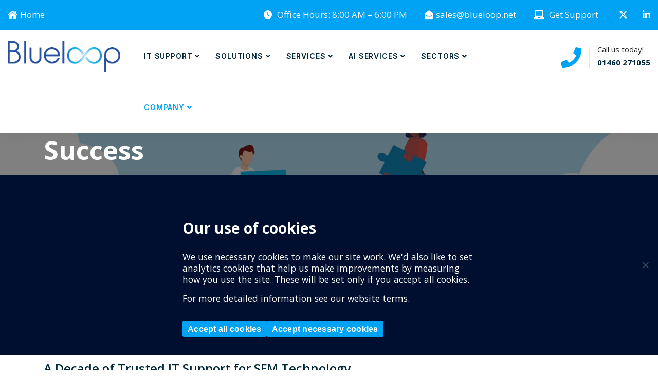

--- FILE ---
content_type: text/html; charset=UTF-8
request_url: https://www.blueloop.net/case-studies/
body_size: 16349
content:
<!DOCTYPE html>
<html lang="en-GB">

<head>
    <!-- ========== Meta Tags ========== -->
    <meta charset="UTF-8">
    <meta http-equiv="X-UA-Compatible" content="IE=edge">
    <meta name="viewport" content="width=device-width, initial-scale=1">

    <meta name='robots' content='index, follow, max-image-preview:large, max-snippet:-1, max-video-preview:-1' />

	<!-- This site is optimized with the Yoast SEO plugin v26.7 - https://yoast.com/wordpress/plugins/seo/ -->
	<title>Case Studies and Customer Success - Blueloop Ltd.</title>
	<meta name="description" content="Our case studies show how our IT Support, Solutions and Services support our customers IT and allow them to focus on their business goals." />
	<link rel="canonical" href="https://www.blueloop.net/case-studies/" />
	<meta property="og:locale" content="en_GB" />
	<meta property="og:type" content="article" />
	<meta property="og:title" content="Case Studies and Customer Success - Blueloop Ltd." />
	<meta property="og:description" content="Our case studies show how our IT Support, Solutions and Services support our customers IT and allow them to focus on their business goals." />
	<meta property="og:url" content="https://www.blueloop.net/case-studies/" />
	<meta property="og:site_name" content="Blueloop Ltd." />
	<meta property="article:modified_time" content="2025-11-04T15:04:14+00:00" />
	<meta property="og:image" content="https://www.blueloop.net/wp-content/uploads/2025/09/blueloop-partnership-glue.jpg" />
	<meta property="og:image:width" content="2048" />
	<meta property="og:image:height" content="1447" />
	<meta property="og:image:type" content="image/jpeg" />
	<meta name="twitter:card" content="summary_large_image" />
	<meta name="twitter:site" content="@bluelooper" />
	<script type="application/ld+json" class="yoast-schema-graph">{"@context":"https://schema.org","@graph":[{"@type":"WebPage","@id":"https://www.blueloop.net/case-studies/","url":"https://www.blueloop.net/case-studies/","name":"Case Studies and Customer Success - Blueloop Ltd.","isPartOf":{"@id":"https://www.blueloop.net/#website"},"primaryImageOfPage":{"@id":"https://www.blueloop.net/case-studies/#primaryimage"},"image":{"@id":"https://www.blueloop.net/case-studies/#primaryimage"},"thumbnailUrl":"https://www.blueloop.net/wp-content/uploads/2025/09/blueloop-partnership-glue.jpg","datePublished":"2021-01-29T04:24:42+00:00","dateModified":"2025-11-04T15:04:14+00:00","description":"Our case studies show how our IT Support, Solutions and Services support our customers IT and allow them to focus on their business goals.","breadcrumb":{"@id":"https://www.blueloop.net/case-studies/#breadcrumb"},"inLanguage":"en-GB","potentialAction":[{"@type":"ReadAction","target":["https://www.blueloop.net/case-studies/"]}]},{"@type":"ImageObject","inLanguage":"en-GB","@id":"https://www.blueloop.net/case-studies/#primaryimage","url":"https://www.blueloop.net/wp-content/uploads/2025/09/blueloop-partnership-glue.jpg","contentUrl":"https://www.blueloop.net/wp-content/uploads/2025/09/blueloop-partnership-glue.jpg","width":2048,"height":1447},{"@type":"BreadcrumbList","@id":"https://www.blueloop.net/case-studies/#breadcrumb","itemListElement":[{"@type":"ListItem","position":1,"name":"Home","item":"https://www.blueloop.net/"},{"@type":"ListItem","position":2,"name":"Case Studies and Customer Success"}]},{"@type":"WebSite","@id":"https://www.blueloop.net/#website","url":"https://www.blueloop.net/","name":"Blueloop Ltd.","description":"Meeting your Business Technology Needs","publisher":{"@id":"https://www.blueloop.net/#organization"},"potentialAction":[{"@type":"SearchAction","target":{"@type":"EntryPoint","urlTemplate":"https://www.blueloop.net/?s={search_term_string}"},"query-input":{"@type":"PropertyValueSpecification","valueRequired":true,"valueName":"search_term_string"}}],"inLanguage":"en-GB"},{"@type":"Organization","@id":"https://www.blueloop.net/#organization","name":"Blueloop Ltd","url":"https://www.blueloop.net/","logo":{"@type":"ImageObject","inLanguage":"en-GB","@id":"https://www.blueloop.net/#/schema/logo/image/","url":"https://www.blueloop.net/wp-content/uploads/2021/09/www-logo.png","contentUrl":"https://www.blueloop.net/wp-content/uploads/2021/09/www-logo.png","width":500,"height":137,"caption":"Blueloop Ltd"},"image":{"@id":"https://www.blueloop.net/#/schema/logo/image/"},"sameAs":["https://x.com/bluelooper","https://uk.linkedin.com/company/blueloop-ltd"]}]}</script>
	<!-- / Yoast SEO plugin. -->


<link rel='dns-prefetch' href='//fonts.googleapis.com' />
<link rel="alternate" type="application/rss+xml" title="Blueloop Ltd. &raquo; Feed" href="https://www.blueloop.net/feed/" />
<link rel="alternate" type="application/rss+xml" title="Blueloop Ltd. &raquo; Comments Feed" href="https://www.blueloop.net/comments/feed/" />
<link rel="alternate" title="oEmbed (JSON)" type="application/json+oembed" href="https://www.blueloop.net/wp-json/oembed/1.0/embed?url=https%3A%2F%2Fwww.blueloop.net%2Fcase-studies%2F" />
<link rel="alternate" title="oEmbed (XML)" type="text/xml+oembed" href="https://www.blueloop.net/wp-json/oembed/1.0/embed?url=https%3A%2F%2Fwww.blueloop.net%2Fcase-studies%2F&#038;format=xml" />
<style id='wp-img-auto-sizes-contain-inline-css'>
img:is([sizes=auto i],[sizes^="auto," i]){contain-intrinsic-size:3000px 1500px}
/*# sourceURL=wp-img-auto-sizes-contain-inline-css */
</style>
<style id='wp-emoji-styles-inline-css'>

	img.wp-smiley, img.emoji {
		display: inline !important;
		border: none !important;
		box-shadow: none !important;
		height: 1em !important;
		width: 1em !important;
		margin: 0 0.07em !important;
		vertical-align: -0.1em !important;
		background: none !important;
		padding: 0 !important;
	}
/*# sourceURL=wp-emoji-styles-inline-css */
</style>
<style id='wp-block-library-inline-css'>
:root{--wp-block-synced-color:#7a00df;--wp-block-synced-color--rgb:122,0,223;--wp-bound-block-color:var(--wp-block-synced-color);--wp-editor-canvas-background:#ddd;--wp-admin-theme-color:#007cba;--wp-admin-theme-color--rgb:0,124,186;--wp-admin-theme-color-darker-10:#006ba1;--wp-admin-theme-color-darker-10--rgb:0,107,160.5;--wp-admin-theme-color-darker-20:#005a87;--wp-admin-theme-color-darker-20--rgb:0,90,135;--wp-admin-border-width-focus:2px}@media (min-resolution:192dpi){:root{--wp-admin-border-width-focus:1.5px}}.wp-element-button{cursor:pointer}:root .has-very-light-gray-background-color{background-color:#eee}:root .has-very-dark-gray-background-color{background-color:#313131}:root .has-very-light-gray-color{color:#eee}:root .has-very-dark-gray-color{color:#313131}:root .has-vivid-green-cyan-to-vivid-cyan-blue-gradient-background{background:linear-gradient(135deg,#00d084,#0693e3)}:root .has-purple-crush-gradient-background{background:linear-gradient(135deg,#34e2e4,#4721fb 50%,#ab1dfe)}:root .has-hazy-dawn-gradient-background{background:linear-gradient(135deg,#faaca8,#dad0ec)}:root .has-subdued-olive-gradient-background{background:linear-gradient(135deg,#fafae1,#67a671)}:root .has-atomic-cream-gradient-background{background:linear-gradient(135deg,#fdd79a,#004a59)}:root .has-nightshade-gradient-background{background:linear-gradient(135deg,#330968,#31cdcf)}:root .has-midnight-gradient-background{background:linear-gradient(135deg,#020381,#2874fc)}:root{--wp--preset--font-size--normal:16px;--wp--preset--font-size--huge:42px}.has-regular-font-size{font-size:1em}.has-larger-font-size{font-size:2.625em}.has-normal-font-size{font-size:var(--wp--preset--font-size--normal)}.has-huge-font-size{font-size:var(--wp--preset--font-size--huge)}.has-text-align-center{text-align:center}.has-text-align-left{text-align:left}.has-text-align-right{text-align:right}.has-fit-text{white-space:nowrap!important}#end-resizable-editor-section{display:none}.aligncenter{clear:both}.items-justified-left{justify-content:flex-start}.items-justified-center{justify-content:center}.items-justified-right{justify-content:flex-end}.items-justified-space-between{justify-content:space-between}.screen-reader-text{border:0;clip-path:inset(50%);height:1px;margin:-1px;overflow:hidden;padding:0;position:absolute;width:1px;word-wrap:normal!important}.screen-reader-text:focus{background-color:#ddd;clip-path:none;color:#444;display:block;font-size:1em;height:auto;left:5px;line-height:normal;padding:15px 23px 14px;text-decoration:none;top:5px;width:auto;z-index:100000}html :where(.has-border-color){border-style:solid}html :where([style*=border-top-color]){border-top-style:solid}html :where([style*=border-right-color]){border-right-style:solid}html :where([style*=border-bottom-color]){border-bottom-style:solid}html :where([style*=border-left-color]){border-left-style:solid}html :where([style*=border-width]){border-style:solid}html :where([style*=border-top-width]){border-top-style:solid}html :where([style*=border-right-width]){border-right-style:solid}html :where([style*=border-bottom-width]){border-bottom-style:solid}html :where([style*=border-left-width]){border-left-style:solid}html :where(img[class*=wp-image-]){height:auto;max-width:100%}:where(figure){margin:0 0 1em}html :where(.is-position-sticky){--wp-admin--admin-bar--position-offset:var(--wp-admin--admin-bar--height,0px)}@media screen and (max-width:600px){html :where(.is-position-sticky){--wp-admin--admin-bar--position-offset:0px}}

/*# sourceURL=wp-block-library-inline-css */
</style><style id='global-styles-inline-css'>
:root{--wp--preset--aspect-ratio--square: 1;--wp--preset--aspect-ratio--4-3: 4/3;--wp--preset--aspect-ratio--3-4: 3/4;--wp--preset--aspect-ratio--3-2: 3/2;--wp--preset--aspect-ratio--2-3: 2/3;--wp--preset--aspect-ratio--16-9: 16/9;--wp--preset--aspect-ratio--9-16: 9/16;--wp--preset--color--black: #000000;--wp--preset--color--cyan-bluish-gray: #abb8c3;--wp--preset--color--white: #ffffff;--wp--preset--color--pale-pink: #f78da7;--wp--preset--color--vivid-red: #cf2e2e;--wp--preset--color--luminous-vivid-orange: #ff6900;--wp--preset--color--luminous-vivid-amber: #fcb900;--wp--preset--color--light-green-cyan: #7bdcb5;--wp--preset--color--vivid-green-cyan: #00d084;--wp--preset--color--pale-cyan-blue: #8ed1fc;--wp--preset--color--vivid-cyan-blue: #0693e3;--wp--preset--color--vivid-purple: #9b51e0;--wp--preset--gradient--vivid-cyan-blue-to-vivid-purple: linear-gradient(135deg,rgb(6,147,227) 0%,rgb(155,81,224) 100%);--wp--preset--gradient--light-green-cyan-to-vivid-green-cyan: linear-gradient(135deg,rgb(122,220,180) 0%,rgb(0,208,130) 100%);--wp--preset--gradient--luminous-vivid-amber-to-luminous-vivid-orange: linear-gradient(135deg,rgb(252,185,0) 0%,rgb(255,105,0) 100%);--wp--preset--gradient--luminous-vivid-orange-to-vivid-red: linear-gradient(135deg,rgb(255,105,0) 0%,rgb(207,46,46) 100%);--wp--preset--gradient--very-light-gray-to-cyan-bluish-gray: linear-gradient(135deg,rgb(238,238,238) 0%,rgb(169,184,195) 100%);--wp--preset--gradient--cool-to-warm-spectrum: linear-gradient(135deg,rgb(74,234,220) 0%,rgb(151,120,209) 20%,rgb(207,42,186) 40%,rgb(238,44,130) 60%,rgb(251,105,98) 80%,rgb(254,248,76) 100%);--wp--preset--gradient--blush-light-purple: linear-gradient(135deg,rgb(255,206,236) 0%,rgb(152,150,240) 100%);--wp--preset--gradient--blush-bordeaux: linear-gradient(135deg,rgb(254,205,165) 0%,rgb(254,45,45) 50%,rgb(107,0,62) 100%);--wp--preset--gradient--luminous-dusk: linear-gradient(135deg,rgb(255,203,112) 0%,rgb(199,81,192) 50%,rgb(65,88,208) 100%);--wp--preset--gradient--pale-ocean: linear-gradient(135deg,rgb(255,245,203) 0%,rgb(182,227,212) 50%,rgb(51,167,181) 100%);--wp--preset--gradient--electric-grass: linear-gradient(135deg,rgb(202,248,128) 0%,rgb(113,206,126) 100%);--wp--preset--gradient--midnight: linear-gradient(135deg,rgb(2,3,129) 0%,rgb(40,116,252) 100%);--wp--preset--font-size--small: 13px;--wp--preset--font-size--medium: 20px;--wp--preset--font-size--large: 36px;--wp--preset--font-size--x-large: 42px;--wp--preset--spacing--20: 0.44rem;--wp--preset--spacing--30: 0.67rem;--wp--preset--spacing--40: 1rem;--wp--preset--spacing--50: 1.5rem;--wp--preset--spacing--60: 2.25rem;--wp--preset--spacing--70: 3.38rem;--wp--preset--spacing--80: 5.06rem;--wp--preset--shadow--natural: 6px 6px 9px rgba(0, 0, 0, 0.2);--wp--preset--shadow--deep: 12px 12px 50px rgba(0, 0, 0, 0.4);--wp--preset--shadow--sharp: 6px 6px 0px rgba(0, 0, 0, 0.2);--wp--preset--shadow--outlined: 6px 6px 0px -3px rgb(255, 255, 255), 6px 6px rgb(0, 0, 0);--wp--preset--shadow--crisp: 6px 6px 0px rgb(0, 0, 0);}:where(.is-layout-flex){gap: 0.5em;}:where(.is-layout-grid){gap: 0.5em;}body .is-layout-flex{display: flex;}.is-layout-flex{flex-wrap: wrap;align-items: center;}.is-layout-flex > :is(*, div){margin: 0;}body .is-layout-grid{display: grid;}.is-layout-grid > :is(*, div){margin: 0;}:where(.wp-block-columns.is-layout-flex){gap: 2em;}:where(.wp-block-columns.is-layout-grid){gap: 2em;}:where(.wp-block-post-template.is-layout-flex){gap: 1.25em;}:where(.wp-block-post-template.is-layout-grid){gap: 1.25em;}.has-black-color{color: var(--wp--preset--color--black) !important;}.has-cyan-bluish-gray-color{color: var(--wp--preset--color--cyan-bluish-gray) !important;}.has-white-color{color: var(--wp--preset--color--white) !important;}.has-pale-pink-color{color: var(--wp--preset--color--pale-pink) !important;}.has-vivid-red-color{color: var(--wp--preset--color--vivid-red) !important;}.has-luminous-vivid-orange-color{color: var(--wp--preset--color--luminous-vivid-orange) !important;}.has-luminous-vivid-amber-color{color: var(--wp--preset--color--luminous-vivid-amber) !important;}.has-light-green-cyan-color{color: var(--wp--preset--color--light-green-cyan) !important;}.has-vivid-green-cyan-color{color: var(--wp--preset--color--vivid-green-cyan) !important;}.has-pale-cyan-blue-color{color: var(--wp--preset--color--pale-cyan-blue) !important;}.has-vivid-cyan-blue-color{color: var(--wp--preset--color--vivid-cyan-blue) !important;}.has-vivid-purple-color{color: var(--wp--preset--color--vivid-purple) !important;}.has-black-background-color{background-color: var(--wp--preset--color--black) !important;}.has-cyan-bluish-gray-background-color{background-color: var(--wp--preset--color--cyan-bluish-gray) !important;}.has-white-background-color{background-color: var(--wp--preset--color--white) !important;}.has-pale-pink-background-color{background-color: var(--wp--preset--color--pale-pink) !important;}.has-vivid-red-background-color{background-color: var(--wp--preset--color--vivid-red) !important;}.has-luminous-vivid-orange-background-color{background-color: var(--wp--preset--color--luminous-vivid-orange) !important;}.has-luminous-vivid-amber-background-color{background-color: var(--wp--preset--color--luminous-vivid-amber) !important;}.has-light-green-cyan-background-color{background-color: var(--wp--preset--color--light-green-cyan) !important;}.has-vivid-green-cyan-background-color{background-color: var(--wp--preset--color--vivid-green-cyan) !important;}.has-pale-cyan-blue-background-color{background-color: var(--wp--preset--color--pale-cyan-blue) !important;}.has-vivid-cyan-blue-background-color{background-color: var(--wp--preset--color--vivid-cyan-blue) !important;}.has-vivid-purple-background-color{background-color: var(--wp--preset--color--vivid-purple) !important;}.has-black-border-color{border-color: var(--wp--preset--color--black) !important;}.has-cyan-bluish-gray-border-color{border-color: var(--wp--preset--color--cyan-bluish-gray) !important;}.has-white-border-color{border-color: var(--wp--preset--color--white) !important;}.has-pale-pink-border-color{border-color: var(--wp--preset--color--pale-pink) !important;}.has-vivid-red-border-color{border-color: var(--wp--preset--color--vivid-red) !important;}.has-luminous-vivid-orange-border-color{border-color: var(--wp--preset--color--luminous-vivid-orange) !important;}.has-luminous-vivid-amber-border-color{border-color: var(--wp--preset--color--luminous-vivid-amber) !important;}.has-light-green-cyan-border-color{border-color: var(--wp--preset--color--light-green-cyan) !important;}.has-vivid-green-cyan-border-color{border-color: var(--wp--preset--color--vivid-green-cyan) !important;}.has-pale-cyan-blue-border-color{border-color: var(--wp--preset--color--pale-cyan-blue) !important;}.has-vivid-cyan-blue-border-color{border-color: var(--wp--preset--color--vivid-cyan-blue) !important;}.has-vivid-purple-border-color{border-color: var(--wp--preset--color--vivid-purple) !important;}.has-vivid-cyan-blue-to-vivid-purple-gradient-background{background: var(--wp--preset--gradient--vivid-cyan-blue-to-vivid-purple) !important;}.has-light-green-cyan-to-vivid-green-cyan-gradient-background{background: var(--wp--preset--gradient--light-green-cyan-to-vivid-green-cyan) !important;}.has-luminous-vivid-amber-to-luminous-vivid-orange-gradient-background{background: var(--wp--preset--gradient--luminous-vivid-amber-to-luminous-vivid-orange) !important;}.has-luminous-vivid-orange-to-vivid-red-gradient-background{background: var(--wp--preset--gradient--luminous-vivid-orange-to-vivid-red) !important;}.has-very-light-gray-to-cyan-bluish-gray-gradient-background{background: var(--wp--preset--gradient--very-light-gray-to-cyan-bluish-gray) !important;}.has-cool-to-warm-spectrum-gradient-background{background: var(--wp--preset--gradient--cool-to-warm-spectrum) !important;}.has-blush-light-purple-gradient-background{background: var(--wp--preset--gradient--blush-light-purple) !important;}.has-blush-bordeaux-gradient-background{background: var(--wp--preset--gradient--blush-bordeaux) !important;}.has-luminous-dusk-gradient-background{background: var(--wp--preset--gradient--luminous-dusk) !important;}.has-pale-ocean-gradient-background{background: var(--wp--preset--gradient--pale-ocean) !important;}.has-electric-grass-gradient-background{background: var(--wp--preset--gradient--electric-grass) !important;}.has-midnight-gradient-background{background: var(--wp--preset--gradient--midnight) !important;}.has-small-font-size{font-size: var(--wp--preset--font-size--small) !important;}.has-medium-font-size{font-size: var(--wp--preset--font-size--medium) !important;}.has-large-font-size{font-size: var(--wp--preset--font-size--large) !important;}.has-x-large-font-size{font-size: var(--wp--preset--font-size--x-large) !important;}
/*# sourceURL=global-styles-inline-css */
</style>

<style id='classic-theme-styles-inline-css'>
/*! This file is auto-generated */
.wp-block-button__link{color:#fff;background-color:#32373c;border-radius:9999px;box-shadow:none;text-decoration:none;padding:calc(.667em + 2px) calc(1.333em + 2px);font-size:1.125em}.wp-block-file__button{background:#32373c;color:#fff;text-decoration:none}
/*# sourceURL=/wp-includes/css/classic-themes.min.css */
</style>
<link rel='stylesheet' id='contact-form-7-css' href='https://www.blueloop.net/wp-content/plugins/contact-form-7/includes/css/styles.css?ver=6.1.4' media='all' />
<link rel='stylesheet' id='cookie-notice-front-css' href='https://www.blueloop.net/wp-content/plugins/cookie-notice/css/front.min.css?ver=2.5.11' media='all' />
<link rel='stylesheet' id='wpa-css-css' href='https://www.blueloop.net/wp-content/plugins/honeypot/includes/css/wpa.css?ver=2.3.04' media='all' />
<link rel='stylesheet' id='bootstrap-css' href='https://www.blueloop.net/wp-content/themes/tanda/css/bootstrap.min.css?ver=6.9' media='all' />
<link rel='stylesheet' id='fontawesome-css' href='https://www.blueloop.net/wp-content/themes/tanda/css/font-awesome.min.css?ver=6.9' media='all' />
<link rel='stylesheet' id='tanda-icons-css' href='https://www.blueloop.net/wp-content/themes/tanda/css/themify-icons.css?ver=6.9' media='all' />
<link rel='stylesheet' id='tanda-flaticons-css' href='https://www.blueloop.net/wp-content/themes/tanda/css/flaticon-set.css?ver=6.9' media='all' />
<link rel='stylesheet' id='magnific-popup-css' href='https://www.blueloop.net/wp-content/themes/tanda/css/magnific-popup.css?ver=6.9' media='all' />
<link rel='stylesheet' id='owl-carousel-css' href='https://www.blueloop.net/wp-content/themes/tanda/css/owl.carousel.min.css?ver=6.9' media='all' />
<link rel='stylesheet' id='owl-carousal-default-css' href='https://www.blueloop.net/wp-content/themes/tanda/css/owl.theme.default.min.css?ver=6.9' media='all' />
<link rel='stylesheet' id='animate-css' href='https://www.blueloop.net/wp-content/themes/tanda/css/animate.css?ver=6.9' media='all' />
<link rel='stylesheet' id='bootsnav-css' href='https://www.blueloop.net/wp-content/themes/tanda/css/bootsnav.css?ver=6.9' media='all' />
<link rel='stylesheet' id='tanda-style-css' href='https://www.blueloop.net/wp-content/themes/tanda/css/style.css?ver=6.9' media='all' />
<link rel='stylesheet' id='tanda-responsive-css' href='https://www.blueloop.net/wp-content/themes/tanda/css/responsive.css?ver=6.9' media='all' />
<link rel='stylesheet' id='tanda-woo-commerce-css' href='https://www.blueloop.net/wp-content/themes/tanda/css/woo-commerce.css?ver=6.9' media='all' />
<link rel='stylesheet' id='tanda-fonts-css' href='//fonts.googleapis.com/css?family=Inter%3A200%2C300%2C400%2C600%2C700%2C800%26subset%3Dlatin%2Clatin-ext&#038;ver=1.0.0' media='all' />
<link rel='stylesheet' id='js_composer_front-css' href='https://www.blueloop.net/wp-content/plugins/js_composer/assets/css/js_composer.min.css?ver=6.6.0' media='all' />
<link rel='stylesheet' id='tanda-child-style-css' href='https://www.blueloop.net/wp-content/themes/tanda-child/style.css?ver=20251006' media='all' />
<link rel='stylesheet' id='tanda-child-fa-style-css' href='https://www.blueloop.net/wp-content/themes/tanda-child/brand.min.css?ver=6.9' media='all' />
<link rel='stylesheet' id='blueloop-fonts-css' href='//fonts.googleapis.com/css?family=Open+Sans%3A200%2C300%2C400%2C600%2C700%2C800%26subset%3Dlatin%2Clatin-ext&#038;ver=1.0.0' media='all' />
<script id="cookie-notice-front-js-before">
var cnArgs = {"ajaxUrl":"https:\/\/www.blueloop.net\/wp-admin\/admin-ajax.php","nonce":"a87c70e23d","hideEffect":"fade","position":"bottom","onScroll":false,"onScrollOffset":100,"onClick":false,"cookieName":"cookie_notice_accepted","cookieTime":2592000,"cookieTimeRejected":2592000,"globalCookie":false,"redirection":false,"cache":false,"revokeCookies":false,"revokeCookiesOpt":"automatic"};

//# sourceURL=cookie-notice-front-js-before
</script>
<script src="https://www.blueloop.net/wp-content/plugins/cookie-notice/js/front.min.js?ver=2.5.11" id="cookie-notice-front-js"></script>
<script src="https://www.blueloop.net/wp-includes/js/jquery/jquery.min.js?ver=3.7.1" id="jquery-core-js"></script>
<script src="https://www.blueloop.net/wp-includes/js/jquery/jquery-migrate.min.js?ver=3.4.1" id="jquery-migrate-js"></script>
<link rel="https://api.w.org/" href="https://www.blueloop.net/wp-json/" /><link rel="alternate" title="JSON" type="application/json" href="https://www.blueloop.net/wp-json/wp/v2/pages/327" /><link rel="EditURI" type="application/rsd+xml" title="RSD" href="https://www.blueloop.net/xmlrpc.php?rsd" />
<link rel='shortlink' href='https://www.blueloop.net/?p=327' />
	<style>
		/* bootsnav.css */

nav.navbar.navbar-default.bootsnav.navbar-fixed-light a.navbar-brand::before,
nav.navbar.bootsnav.active-bg ul.nav > li > a.active {
    background: #00A3F4 !important;
  } 

nav.navbar.bootsnav ul.nav > li > a.active,
.navbar.bootsnav.bg-theme .attr-nav li.quote-btn a,
nav.navbar.bootsnav ul.nav > li.active > a,
nav.navbar.bootsnav ul.nav > li > a:hover,
nav.navbar.bootsnav ul.navbar-right li.dropdown ul.dropdown-menu li a:hover,
nav.navbar.bootsnav ul.navbar-left li.dropdown ul.dropdown-menu li a:hover,
nav.navbar.bootsnav ul.dropdown-menu.megamenu-content .content ul.menu-col li a:hover,
nav.bootsnav.navbar-sidebar ul.nav > li > a:hover,
nav.navbar.bootsnav ul.nav li.dropdown > ul.dropdown-menu li:hover > a,
.attr-nav > ul > li.contact i,
.attr-nav > ul.button > li > a,
.attr-nav > ul > li.button a,
.attr-nav.menu li:last-child a,
.attr-nav.button li a i,
.attr-nav > ul > li.button a {
    color: #00A3F4;
  }

nav.navbar.bootsnav.active-full ul.nav > li > a.active,
nav.navbar.bootsnav.active-full ul.nav > li > a:hover {
    background: #00A3F4 none repeat scroll 0 0 !important;
  }

/* style.css */

.bg-theme {
  background-color: #00A3F4;
}

.gradient-bg {
  background-color: #00A3F4;
}

.shadow.theme::after {
  background: #00A3F4 none repeat scroll 0 0;
}

.shadow.theme-hard::after {
  background: #00A3F4 none repeat scroll 0 0;
}

.btn-gray.border {
  color: #00A3F4;
}

.btn-gray.border:hover {
  background-color: #00A3F4;
  border: 2px solid #00A3F4 !important;
}

.btn-standard {
  color: #00A3F4;
}

.btn-standard::after {
  background: #00A3F4;
}

.btn-standard i {
  color: #00A3F4;
}

.bg-gradient {
  background: #00A3F4;
}

.btn-theme {
  background-color: #00A3F4;
  border: 2px solid #00A3F4;
}

.btn-theme.border {
  border: 2px solid #00A3F4 !important;
}

.btn-theme.border:hover {
  background-color: #00A3F4;
  border: 2px solid #00A3F4;
}

.btn-theme.effect:hover, 
 .btn-theme.effect:focus {
  background: #00A3F4 none repeat scroll 0 0;
  border: 2px solid #00A3F4;
}

.btn-gradient::after {
  box-shadow: 0 0 10px rgba(255, 136, 0, 0.5), inset 0 0 1px 1px #00A3F4;
}

.attr-nav > a.btn-theme.effect:hover, 
.attr-nav > a.btn-theme.effect, 
.attr-nav > a.btn-theme.effect:focus {
  background: #00A3F4 none repeat scroll 0 0;
  border: 2px solid #00A3F4;
}

.attr-nav.social li a {
  color: #00A3F4;
}

.site-heading h4 {
  color: #00A3F4;
}

.site-heading.clean h2 span {
  color: #00A3F4;
}

.site-heading h2 span {
  color: #00A3F4;
}

.site-heading h2::before {
  background: #00A3F4 none repeat scroll 0 0;
}

.site-heading h2::after {
  background: #00A3F4 none repeat scroll 0 0;
}

.site-heading h2 span {
  color: #00A3F4;
}

.heading-left h5 {
  color: #00A3F4;
}

.heading-left h5::after {
  background: #00A3F4;
}

.top-bar-area .info li i {
  color: #00A3F4;
}

.top-bar-area .info-colums ul li .icon i {
  color: #00A3F4;
}

.banner-area .carousel-control {
  color: #00A3F4;
}


.banner-area.text-color .content h2 strong {
  color: #00A3F4;
}

.banner-area .appoinment-box button {
  background: #00A3F4;
}

.banner-area .content .bottom .call-us h5 {
  color: #00A3F4;
}

.banner-area .content .bottom .call-us i {
  background: #00A3F4;
}

.banner-area .content .bottom .call-us i::after {
  background: #00A3F4;
}

.video-play-button {
  color: #00A3F4;
}

.video-play-button.theme:before,
.video-play-button.theme:after {
  background: #00A3F4 repeat scroll 0 0;
}

.video-play-button i {
  color: #00A3F4;
}

.about-area .info > h5 {
  color: #00A3F4;
}

.about-area .info > h5::after {
  background: #00A3F4;
}

.about-area .info ul li i {
  color: #00A3F4;
}

.about-area .info .progress-box .progress .progress-bar span {
  background: #00A3F4;
}

.about-area .info .progress-box .progress .progress-bar span::after {
  border-top: 5px solid #00A3F4;
}

.features-area .item > i {
  color: #00A3F4;
}

.feature-area .features-box .item .overlay .info > a {
  color: #00A3F4;
}

.top-features-area .item .icon i {
  color: #00A3F4;;
}

.top-features-area .item .icon i::after {
  background: #00A3F4;
}

.top-features-area .item .more a {
    color: #00A3F4;
}

.feature-area .feature-box .content .content-box {
  border-left: 4px solid #00A3F4;
}

.featured-services-area .item i {
  color: #00A3F4;
}

.featured-services-area .item::after {
  background: #00A3F4;
}

.choose-us-area .item .icon i {
  color: #00A3F4;
}

.choose-us-area .item a {
  color: #00A3F4;
}

.choose-us-area .item .call i {
  color: #00A3F4;
}

.work-process-area .work-pro-items .item i {
  color: #00A3F4;
}

.work-process-area .work-pro-items .item::before, 
.work-process-area .work-pro-items .item::after {
  background: #00A3F4;
}

.work-process-area .work-pro-items .item .item-inner::before, 
.work-process-area .work-pro-items .item .item-inner::after {
  background: #00A3F4;
}

.works-about-items .info > h5 {
  color: #00A3F4;
}

.works-about-items .info > h5::after {
  background: #00A3F4;
}

.works-about-items ul li::after {
  color: #00A3F4;
}

.services-area .services-items .item:hover .info > a {
  background: #00A3F4;
}

.services-area .services-items .item .icon > i {
    color: #00A3F4;
}

.services-area .services-tabs ul li a.active {
  background: #00A3F4;
}

.services-area .services-tabs ul li a.active::after {
  background: #00A3F4;
}

.services-area .services-tabs .info .content a {
  color: #00A3F4;
}

.services-area .services-tabs .info .content ul li::after {
  color: #00A3F4;
}

.service-area .service-box .item i {
  color: #00A3F4;
}

.service-area .service-box .item .icon::after {
  background: #00A3F4;
}

.services-details-area .content ul li::after {
  color: #00A3F4;
}

.services-details-area .sidebar-item .title h4::after {
  background: #00A3F4;
}

.services-details-area .sidebar-item.banner .thumb .content h3 i {
  background: #00A3F4;
}

.services-details-area .sidebar-item.banner .thumb .content h3 i::after {
  background: #00A3F4;
}

.services-details-area .sidebar-item.brochure a i {
    color: #00A3F4;
}

.case-studies-area .item .info .info-items .right-info a {
  background: #00A3F4;
}

.case-studies-area .owl-nav .owl-prev, 
.case-studies-area .owl-nav .owl-next {
  color: #00A3F4;
}

.team-area .team-items .info span {
  color: #00A3F4;
}

.share-button {
  color: #00A3F4;
}

.team-single-area .social ul li a:hover {
  background: #00A3F4;
}

.team-single-area .content > span {
  color: #00A3F4;
}

.testimonials-area .thumb i {
  background: #00A3F4;
}

.testimonials-area .item::before {
  border: 15px solid #00A3F4;
}

.faq-area .info > h5 {
  color: #00A3F4;
}

.faq-area .info > h5::after {
  background: #00A3F4;
}

.faq-area .faq-content .card .card-header h4 strong {
  background: #00A3F4;
}

.faq-area .faq-content .card .card-header h4 strong::after {
  background: #00A3F4;
}

.blog-area a.btn-simple:hover {
    color: #00A3F4;
}

.blog-area .item .info .post-sticky span {
  background: #00A3F4;
}

.blog-area .info .cats a:hover {
  color: #00A3F4;
}

.blog-area .item .info ul li i {
  color: #00A3F4;
}

.blog-area .item .info h4 a:hover {
  color: #00A3F4;
}

.blog-area .info .meta a:hover {
    color: #00A3F4;
}

.btn-more:hover::after {
  border-color: #00A3F4;
}

a.btn-more:hover {
  color: #00A3F4;
}

.blog-area .item .info a.read-more:hover {
  color: #00A3F4;
}

.blog-area .thumb .cats a {
  background: #00A3F4;
}

.blog-area .sidebar .sidebar-item li a:hover {
    color: #00A3F4;
}

.blog-area .sidebar .title h4::after {
  border-left: 3px solid #00A3F4;
}

.blog-area .sidebar button[type="submit"] {
  background: #00A3F4;
}

.blog-area .sidebar input[type="submit"]:hover {
  background: #00A3F4 none repeat scroll 0 0;
}

.blog-area .sidebar .sidebar-item li a:hover {
  color: #00A3F4;
}

.sidebar-item.recent-post .meta-title i {
  color: #00A3F4;
}

.sidebar-item.recent-post li a:hover {
  color: #00A3F4;
}

.sidebar-item.recent-post li span {
  color: #00A3F4;
}

.sidebar-item.tags ul li a:hover {
  color: #00A3F4;
}

.blog-area .sidebar .sidebar-item.add-banner .sidebar-info::after {
  background: #00A3F4;
}

.blog-area.single .item .content-box span {
  background: #00A3F4 none repeat scroll 0 0;
}

.blog-area .item blockquote::before {
  background: #00A3F4;
}

.blog-area .blog-content .share li a {
  color: #00A3F4;
}

.blog-area.single .post-pagi-area a {
  color: #00A3F4;
}

.blog-area.single .post-pagi-area a:hover {
  color: #00A3F4;
}

.comments-list .commen-item .content .title span {
  color: #00A3F4;
}

.comments-info a:hover {
    background: #00A3F4;
}

.comments-form button {
  background: #00A3F4;
}

.comments-form button:hover {
  background-color: #00A3F4;
}

.pagination li a {
  color: #00A3F4;
}

.pagination li.page-item.active a {
  background: #00A3F4;
  border-color: #00A3F4;
}

.contact-area form button {
  background: #00A3F4;
}

.contact-area .contact-tabs > ul li a.active::after {
  background: #00A3F4;
}

.contact-area .contact-tabs > ul li a.active {
  color: #00A3F4;
}

.contact-tabs .tab-content ul li i {
  color: #00A3F4;
}


.error-box .search form button {
  background: #00A3F4;
}

footer form button {
  background: #00A3F4;
}

footer .f-item.link li a:hover {
  color: #00A3F4;
}

footer .f-item .download a i {
  color: #00A3F4;
}

.site-preloader .ring {
  border-top-color: #00A3F4;
}

.page-numbers {
  color: #00A3F4;
}

.blog-area .pagi-area .pagination li span {
  background: #00A3F4;
  border-color: #00A3F4;
}

#wp-calendar a, a:active, a:focus, a:hover {
  color: #00A3F4;
}

.wp-calendar-nav-prev a,
.wp-calendar-nav-next a {
  color: #00A3F4;
}

.tagcloud a:hover {
  color: #00A3F4;
}

input[type="submit"],
.wp-block-search__button{
  background: #00A3F4;
}

.button-fix {
    background: #00A3F4;
}

.widget_calendar caption {
  color: #00A3F4;
}

.widget_calendar a {
  color: #00A3F4;
}

.color-customizer a.opener {
  background: #00A3F4;
}

.color-customizer .text-theme {
  color: #00A3F4;
}

.testimonials-area .testimonial-items .owl-carousel .owl-dots .owl-dot.active span::after,
.services-area .services-items.services-carousel.owl-carousel .owl-dot.active span::after {
  background: #00A3F4;
}

nav.navbar.bootsnav.bg-theme {
  background: #00A3F4;
}

.navbar .attr-nav form button {
  background: #00A3F4;
}


.pricing-area .pricing-item.active .pricing-header i {
  color: #00A3F4;
}

.pricing-area .pricing-item .pricing-header i {
  color: #00A3F4;
}

.pricing-area .single-item:nth-child(2) .pricing-item,
.pricing-area .single-item .pricing-item:hover {
    border: 2px solid #00A3F4;
}

.banner-area.text-light .content h2 strong {
  color: #fff;
}

/*Gradient*/

.features-area .item-grid:first-child .item:first-child,
.features-area .item-grid:last-child .item:last-child,
.features-area .item-grid .item:hover {
  background: linear-gradient(90deg, #00399e 0%, #00a3f4 100%);
}

.services-details-area .sidebar-item.link li a::before {
  background: linear-gradient(90deg, #00399e 0%, #00a3f4 100%);
}
.bg-gradient {
  background: linear-gradient(90deg, #00399e 0%, #00a3f4 100%);
}

.btn-gradient::after {
  background: linear-gradient(90deg, #00399e 0%, #00a3f4 100%);
}

.breadcrumb-area.less-background {
    background: linear-gradient(90deg, #00399e 0%, #00a3f4 100%);
}


.about-area .info .progress-box .progress .progress-bar {
  background: linear-gradient(90deg, #00399e 0%, #00a3f4 100%);
}

.team-single-area .basic-info::after {
  background: linear-gradient(90deg, #00399e 0%, #00a3f4 100%);
}

.faq-area .appoinment-form {
  background: linear-gradient(90deg, #00399e 0%, #00a3f4 100%);
}


.feature-area .feature-box .item i {
  background: linear-gradient(90deg, #00399e 0%, #00a3f4 100%);
}

.service-area .service-items .item .info > i {
  background: linear-gradient(90deg, #00399e 0%, #00a3f4 100%);
  -webkit-background-clip: text;
}

.service-area .service-box .item::after {
  background: linear-gradient(90deg, #00399e 0%, #00a3f4 48%);
}

.services-area .services-items .item::after {
  background: linear-gradient(90deg, #00399e 0%, #00a3f4 48%);
}

.fun-factor-area .fun-fact .icon i {
  background: linear-gradient(90deg,#00399e 0%, #00a3f4 75%);
  -webkit-background-clip: text;
}
 	</style>

<meta name="generator" content="Powered by WPBakery Page Builder - drag and drop page builder for WordPress."/>
<link rel="icon" href="https://www.blueloop.net/wp-content/uploads/2021/10/cropped-bl-favicon-150x150.png" sizes="32x32" />
<link rel="icon" href="https://www.blueloop.net/wp-content/uploads/2021/10/cropped-bl-favicon-262x262.png" sizes="192x192" />
<link rel="apple-touch-icon" href="https://www.blueloop.net/wp-content/uploads/2021/10/cropped-bl-favicon-262x262.png" />
<meta name="msapplication-TileImage" content="https://www.blueloop.net/wp-content/uploads/2021/10/cropped-bl-favicon-300x300.png" />
		<style id="wp-custom-css">
			.blog-content p a {
	text-decoration: underline;
	color: #007dbb;
}		</style>
		<style type="text/css" data-type="vc_custom-css">.container h2:first-of-type{
    margin-top: 50px;
}

h3 {
    margin-block-start: 50px;
}
h3 a {
    font-size: 1.5rem;
    text-decoration: none !important;
    line-height: 1rem;
}


.case-studies-area {
    padding-block-start: 0;
}</style><noscript><style> .wpb_animate_when_almost_visible { opacity: 1; }</style></noscript>
<link rel='stylesheet' id='redux-custom-fonts-css' href='//www.blueloop.net/wp-content/uploads/redux/custom-fonts/fonts.css?ver=1674171178' media='all' />
</head>
<body class="wp-singular page-template page-template-page-templates page-template-lab-banner-pages page-template-page-templateslab-banner-pages-php page page-id-327 page-parent wp-theme-tanda wp-child-theme-tanda-child cookies-not-set page-case-studies wpb-js-composer js-comp-ver-6.6.0 vc_responsive">

    <!-- Start Header Top 
    ============================================= -->
    <div class="top-bar-area inc-pad bg-theme text-light">
        <div class="container">
            <div class="row align-center">
                <div class="col-lg-2 info">
                    <ul>
                        <li>
                            <a href="/"><i class="fas fa-home"></i>Home</a>
                        </li>

                    </ul>
                </div>
                <div class="col-lg-10 text-right item-flex">
                    <div class="info">
                        <ul>
                            <li>
                                <i class="fas fa-clock"></i> Office Hours: 8:00 AM – 6:00 PM                            </li>
                            <li>
                                <a href="mailto:sales@blueloop.net?subject=Service%20Enquiry"><i class="fas fa-envelope-open"></i>sales@blueloop.net</a>
                            </li>
                            <li>
                                <a href="/remote-support">
                                    <i class="fas fa-laptop"></i> Get Support
                                </a>
                            </li>
                        </ul>
                    </div>
                    <div class="social">
                        <ul>
                            <li>
                                <a href="https://www.twitter.com/bluelooper">
                                    <i class="fa-tandabrands fa-x-twitter"></i>
                                </a>
                            </li>
                            <li>
                                <a href="https://uk.linkedin.com/company/blueloop-ltd">
                                    <i class="fab fa-linkedin-in"></i>
                                </a>
                            </li>

                        </ul>
                    </div>
                </div>
            </div>
        </div>
    </div>
    <!-- End Header Top -->


    <!-- Header 
    ============================================= -->
    <header id="home">

        <!-- Start Navigation -->
        <nav class="navbar navbar-default active-border navbar-sticky bootsnav">

            <div class="container">

                <!-- Start Atribute Navigation -->
                <div class="attr-nav inc-border">
                    <ul>
                        <li class="contact">
                            <i class="fas fa-phone"></i> 
                            <p>Call us today! <strong><a href="tel: 01460 271055"> 01460 271055</a></strong></p>
                        </li>
                    </ul>
                </div>        
                <!-- End Atribute Navigation -->

                <!-- Start Header Navigation -->
                <div class="navbar-header">
                    <button type="button" class="navbar-toggle" data-toggle="collapse" data-target="#navbar-menu">
                        <i class="fa fa-bars"></i>
                    </button>
                    <a class="navbar-brand" href="https://www.blueloop.net/">
                        <img src="https://www.blueloop.net/wp-content/uploads/2021/09/www-logo.png" class="logo" alt="Logo">
                    </a>
                </div>
                <!-- End Header Navigation -->

                <!-- Collect the nav links, forms, and other content for toggling -->
                <div id="navbar-menu" class="collapse navbar-collapse"><ul id="menu-main" class="nav navbar-nav navbar-center"><li itemscope="itemscope" itemtype="https://www.schema.org/SiteNavigationElement" id="menu-item-1287" class="menu-item menu-item-type-post_type menu-item-object-page menu-item-has-children dropdown menu-item-1287 nav-item"><a title="IT Support" href="https://www.blueloop.net/it-support-services/" data-toggle="dropdown" aria-haspopup="true" aria-expanded="false" class="dropdown-toggle nav-link" id="menu-item-dropdown-1287">IT Support</a>
<ul class="dropdown-menu" aria-labelledby="menu-item-dropdown-1287" role="menu">
	<li itemscope="itemscope" itemtype="https://www.schema.org/SiteNavigationElement" id="menu-item-2550" class="nav-secondary-section-link menu-item menu-item-type-post_type menu-item-object-page menu-item-2550 nav-item"><a title="About Business IT Support" href="https://www.blueloop.net/it-support-services/" class="dropdown-item">About Business IT Support</a></li>
	<li itemscope="itemscope" itemtype="https://www.schema.org/SiteNavigationElement" id="menu-item-1179" class="menu-item menu-item-type-post_type menu-item-object-page menu-item-1179 nav-item"><a title="Cyber Incident Response" href="https://www.blueloop.net/it-support-services/cyber-incident-response-services/" class="dropdown-item">Cyber Incident Response</a></li>
	<li itemscope="itemscope" itemtype="https://www.schema.org/SiteNavigationElement" id="menu-item-1246" class="menu-item menu-item-type-post_type menu-item-object-page menu-item-1246 nav-item"><a title="Managed IT Support Services" href="https://www.blueloop.net/it-support-services/managed-it-support-services/" class="dropdown-item">Managed IT Support Services</a></li>
	<li itemscope="itemscope" itemtype="https://www.schema.org/SiteNavigationElement" id="menu-item-1254" class="menu-item menu-item-type-post_type menu-item-object-page menu-item-1254 nav-item"><a title="Support for IT Teams" href="https://www.blueloop.net/it-support-services/it-team-support-services/" class="dropdown-item">Support for IT Teams</a></li>
	<li itemscope="itemscope" itemtype="https://www.schema.org/SiteNavigationElement" id="menu-item-1259" class="menu-item menu-item-type-post_type menu-item-object-page menu-item-1259 nav-item"><a title="Business Continuity &amp; Disaster Recovery" href="https://www.blueloop.net/it-support-services/business-continuity-and-disaster-recovery-services/" class="dropdown-item">Business Continuity &amp; Disaster Recovery</a></li>
</ul>
</li>
<li itemscope="itemscope" itemtype="https://www.schema.org/SiteNavigationElement" id="menu-item-1368" class="menu-item menu-item-type-post_type menu-item-object-page menu-item-has-children dropdown menu-item-1368 nav-item"><a title="Solutions" href="https://www.blueloop.net/solutions/" data-toggle="dropdown" aria-haspopup="true" aria-expanded="false" class="dropdown-toggle nav-link" id="menu-item-dropdown-1368">Solutions</a>
<ul class="dropdown-menu" aria-labelledby="menu-item-dropdown-1368" role="menu">
	<li itemscope="itemscope" itemtype="https://www.schema.org/SiteNavigationElement" id="menu-item-2551" class="nav-secondary-section-link menu-item menu-item-type-post_type menu-item-object-page menu-item-2551 nav-item"><a title="About Business IT Solutions" href="https://www.blueloop.net/solutions/" class="dropdown-item">About Business IT Solutions</a></li>
	<li itemscope="itemscope" itemtype="https://www.schema.org/SiteNavigationElement" id="menu-item-3271" class="menu-item menu-item-type-post_type menu-item-object-page menu-item-3271 nav-item"><a title="Remote Access Solutions" href="https://www.blueloop.net/solutions/remote-access-solutions/" class="dropdown-item">Remote Access Solutions</a></li>
	<li itemscope="itemscope" itemtype="https://www.schema.org/SiteNavigationElement" id="menu-item-1360" class="menu-item menu-item-type-post_type menu-item-object-page menu-item-1360 nav-item"><a title="Remote Working &amp; Collaboration" href="https://www.blueloop.net/solutions/it-security-for-remote-workers/" class="dropdown-item">Remote Working &amp; Collaboration</a></li>
	<li itemscope="itemscope" itemtype="https://www.schema.org/SiteNavigationElement" id="menu-item-2180" class="menu-item menu-item-type-post_type menu-item-object-page menu-item-2180 nav-item"><a title="Microsoft 365 Support and Backup Services" href="https://www.blueloop.net/solutions/microsoft-365-support-backup/" class="dropdown-item">Microsoft 365 Support and Backup Services</a></li>
	<li itemscope="itemscope" itemtype="https://www.schema.org/SiteNavigationElement" id="menu-item-2192" class="menu-item menu-item-type-post_type menu-item-object-page menu-item-2192 nav-item"><a title="IT Systems and Data Storage" href="https://www.blueloop.net/solutions/systems-storage/" class="dropdown-item">IT Systems and Data Storage</a></li>
	<li itemscope="itemscope" itemtype="https://www.schema.org/SiteNavigationElement" id="menu-item-1569" class="menu-item menu-item-type-post_type menu-item-object-page menu-item-1569 nav-item"><a title="Virtualisation" href="https://www.blueloop.net/solutions/virtualisation/" class="dropdown-item">Virtualisation</a></li>
	<li itemscope="itemscope" itemtype="https://www.schema.org/SiteNavigationElement" id="menu-item-1377" class="menu-item menu-item-type-post_type menu-item-object-page menu-item-1377 nav-item"><a title="Networks &amp; Connectivity" href="https://www.blueloop.net/solutions/it-networks-and-connectivity-services/" class="dropdown-item">Networks &amp; Connectivity</a></li>
</ul>
</li>
<li itemscope="itemscope" itemtype="https://www.schema.org/SiteNavigationElement" id="menu-item-1371" class="menu-item menu-item-type-post_type menu-item-object-page menu-item-has-children dropdown menu-item-1371 nav-item"><a title="Services" href="https://www.blueloop.net/services/" data-toggle="dropdown" aria-haspopup="true" aria-expanded="false" class="dropdown-toggle nav-link" id="menu-item-dropdown-1371">Services</a>
<ul class="dropdown-menu" aria-labelledby="menu-item-dropdown-1371" role="menu">
	<li itemscope="itemscope" itemtype="https://www.schema.org/SiteNavigationElement" id="menu-item-2552" class="nav-secondary-section-link menu-item menu-item-type-post_type menu-item-object-page menu-item-2552 nav-item"><a title="About Business IT Services" href="https://www.blueloop.net/services/" class="dropdown-item">About Business IT Services</a></li>
	<li itemscope="itemscope" itemtype="https://www.schema.org/SiteNavigationElement" id="menu-item-1264" class="menu-item menu-item-type-post_type menu-item-object-page menu-item-1264 nav-item"><a title="Cyber Security Services" href="https://www.blueloop.net/services/cyber-security-services/" class="dropdown-item">Cyber Security Services</a></li>
	<li itemscope="itemscope" itemtype="https://www.schema.org/SiteNavigationElement" id="menu-item-1271" class="menu-item menu-item-type-post_type menu-item-object-page menu-item-1271 nav-item"><a title="Off-site Backup &amp; Recovery" href="https://www.blueloop.net/services/off-site-backup-and-recovery/" class="dropdown-item">Off-site Backup &amp; Recovery</a></li>
	<li itemscope="itemscope" itemtype="https://www.schema.org/SiteNavigationElement" id="menu-item-3164" class="menu-item menu-item-type-post_type menu-item-object-page menu-item-3164 nav-item"><a title="Windows Backup for Business Continuity" href="https://www.blueloop.net/services/enhance-your-business-continuity-with-windows-backup-in-yeovil/" class="dropdown-item">Windows Backup for Business Continuity</a></li>
	<li itemscope="itemscope" itemtype="https://www.schema.org/SiteNavigationElement" id="menu-item-2220" class="menu-item menu-item-type-post_type menu-item-object-page menu-item-2220 nav-item"><a title="Hosted Applications &amp; Services" href="https://www.blueloop.net/services/hosted-applications-and-services/" class="dropdown-item">Hosted Applications &amp; Services</a></li>
	<li itemscope="itemscope" itemtype="https://www.schema.org/SiteNavigationElement" id="menu-item-3749" class="menu-item menu-item-type-post_type menu-item-object-page menu-item-3749 nav-item"><a title="Certificate Renewal Automation for SSL/TLS" href="https://www.blueloop.net/services/ssl-certificate-renewal-lifecycle-management/" class="dropdown-item">Certificate Renewal Automation for SSL/TLS</a></li>
	<li itemscope="itemscope" itemtype="https://www.schema.org/SiteNavigationElement" id="menu-item-1364" class="menu-item menu-item-type-post_type menu-item-object-page menu-item-1364 nav-item"><a title="IT Consultancy" href="https://www.blueloop.net/services/it-consulting-services/" class="dropdown-item">IT Consultancy</a></li>
</ul>
</li>
<li itemscope="itemscope" itemtype="https://www.schema.org/SiteNavigationElement" id="menu-item-3876" class="menu-item menu-item-type-post_type menu-item-object-page menu-item-has-children dropdown menu-item-3876 nav-item"><a title="AI Services" href="https://www.blueloop.net/ai-services/" data-toggle="dropdown" aria-haspopup="true" aria-expanded="false" class="dropdown-toggle nav-link" id="menu-item-dropdown-3876">AI Services</a>
<ul class="dropdown-menu" aria-labelledby="menu-item-dropdown-3876" role="menu">
	<li itemscope="itemscope" itemtype="https://www.schema.org/SiteNavigationElement" id="menu-item-3879" class="menu-item menu-item-type-post_type menu-item-object-page menu-item-3879 nav-item"><a title="Our AI Solutions" href="https://www.blueloop.net/ai-services/our-ai-solutions/" class="dropdown-item">Our AI Solutions</a></li>
	<li itemscope="itemscope" itemtype="https://www.schema.org/SiteNavigationElement" id="menu-item-3878" class="menu-item menu-item-type-post_type menu-item-object-page menu-item-3878 nav-item"><a title="Your AI Journey with Blueloop" href="https://www.blueloop.net/ai-services/your-ai-journey-with-blueloop/" class="dropdown-item">Your AI Journey with Blueloop</a></li>
	<li itemscope="itemscope" itemtype="https://www.schema.org/SiteNavigationElement" id="menu-item-3877" class="menu-item menu-item-type-post_type menu-item-object-page menu-item-3877 nav-item"><a title="AI in Action" href="https://www.blueloop.net/ai-services/ai-in-action/" class="dropdown-item">AI in Action</a></li>
</ul>
</li>
<li itemscope="itemscope" itemtype="https://www.schema.org/SiteNavigationElement" id="menu-item-1386" class="menu-item menu-item-type-post_type menu-item-object-page menu-item-has-children dropdown menu-item-1386 nav-item"><a title="Sectors" href="https://www.blueloop.net/industry-sectors/" data-toggle="dropdown" aria-haspopup="true" aria-expanded="false" class="dropdown-toggle nav-link" id="menu-item-dropdown-1386">Sectors</a>
<ul class="dropdown-menu" aria-labelledby="menu-item-dropdown-1386" role="menu">
	<li itemscope="itemscope" itemtype="https://www.schema.org/SiteNavigationElement" id="menu-item-1387" class="menu-item menu-item-type-post_type menu-item-object-page menu-item-1387 nav-item"><a title="Manufacturing" href="https://www.blueloop.net/industry-sectors/manufacturing/" class="dropdown-item">Manufacturing</a></li>
	<li itemscope="itemscope" itemtype="https://www.schema.org/SiteNavigationElement" id="menu-item-1585" class="menu-item menu-item-type-post_type menu-item-object-page menu-item-1585 nav-item"><a title="Finance &amp; Law" href="https://www.blueloop.net/industry-sectors/finance-and-law/" class="dropdown-item">Finance &amp; Law</a></li>
	<li itemscope="itemscope" itemtype="https://www.schema.org/SiteNavigationElement" id="menu-item-1601" class="menu-item menu-item-type-post_type menu-item-object-page menu-item-1601 nav-item"><a title="Independent Education" href="https://www.blueloop.net/industry-sectors/independent-education/" class="dropdown-item">Independent Education</a></li>
	<li itemscope="itemscope" itemtype="https://www.schema.org/SiteNavigationElement" id="menu-item-1604" class="menu-item menu-item-type-post_type menu-item-object-page menu-item-1604 nav-item"><a title="Public Sector" href="https://www.blueloop.net/industry-sectors/public-sector/" class="dropdown-item">Public Sector</a></li>
	<li itemscope="itemscope" itemtype="https://www.schema.org/SiteNavigationElement" id="menu-item-1613" class="menu-item menu-item-type-post_type menu-item-object-page menu-item-1613 nav-item"><a title="Charities &amp; Non-profit" href="https://www.blueloop.net/industry-sectors/charities-non-profit/" class="dropdown-item">Charities &amp; Non-profit</a></li>
</ul>
</li>
<li itemscope="itemscope" itemtype="https://www.schema.org/SiteNavigationElement" id="menu-item-2109" class="menu-item menu-item-type-post_type menu-item-object-page current-menu-ancestor current-menu-parent current_page_parent current_page_ancestor menu-item-has-children dropdown active menu-item-2109 nav-item"><a title="Company" href="https://www.blueloop.net/company/" data-toggle="dropdown" aria-haspopup="true" aria-expanded="false" class="dropdown-toggle nav-link" id="menu-item-dropdown-2109">Company</a>
<ul class="dropdown-menu" aria-labelledby="menu-item-dropdown-2109" role="menu">
	<li itemscope="itemscope" itemtype="https://www.schema.org/SiteNavigationElement" id="menu-item-2553" class="menu-item menu-item-type-post_type menu-item-object-page menu-item-2553 nav-item"><a title="About Blueloop" href="https://www.blueloop.net/company/" class="dropdown-item">About Blueloop</a></li>
	<li itemscope="itemscope" itemtype="https://www.schema.org/SiteNavigationElement" id="menu-item-3176" class="menu-item menu-item-type-post_type menu-item-object-page menu-item-3176 nav-item"><a title="News and Articles" href="https://www.blueloop.net/news-articles/" class="dropdown-item">News and Articles</a></li>
	<li itemscope="itemscope" itemtype="https://www.schema.org/SiteNavigationElement" id="menu-item-1467" class="menu-item menu-item-type-post_type menu-item-object-page current-menu-item page_item page-item-327 current_page_item active menu-item-1467 nav-item"><a title="Case Studies and Customer Success" href="https://www.blueloop.net/case-studies/" class="dropdown-item" aria-current="page">Case Studies and Customer Success</a></li>
	<li itemscope="itemscope" itemtype="https://www.schema.org/SiteNavigationElement" id="menu-item-1730" class="menu-item menu-item-type-post_type menu-item-object-page menu-item-1730 nav-item"><a title="Meet Our Team" href="https://www.blueloop.net/company/our-team/" class="dropdown-item">Meet Our Team</a></li>
	<li itemscope="itemscope" itemtype="https://www.schema.org/SiteNavigationElement" id="menu-item-1772" class="menu-item menu-item-type-post_type menu-item-object-page menu-item-1772 nav-item"><a title="Accreditations" href="https://www.blueloop.net/company/accreditations/" class="dropdown-item">Accreditations</a></li>
	<li itemscope="itemscope" itemtype="https://www.schema.org/SiteNavigationElement" id="menu-item-1802" class="menu-item menu-item-type-post_type menu-item-object-page menu-item-1802 nav-item"><a title="Partners" href="https://www.blueloop.net/company/partners/" class="dropdown-item">Partners</a></li>
</ul>
</li>
</ul></div>            </div>

        </nav>
        <!-- End Navigation -->

    </header>
    <!-- End Header -->

<!-- Start Breadcrumb 
============================================= -->
<div class="breadcrumb-area shadow dark bg-cover text-light" style="background-image: url(https://www.blueloop.net/wp-content/uploads/2025/09/blueloop-partnership-glue-1280x600.jpg);">
    <div class="container">
        <div class="row align-center">
            <div class="col-lg-8">
                <h1>Case Studies and Customer Success</h1>
                                <p class="service-intro">At Blueloop, we're not just about providing IT solutions. We build lasting partnerships that drive success.</p>
                            </div>
        </div>
    </div>
</div>
<!-- End Breadcrumb -->
<div class="container">
 <div class="vc_row wpb_row vc_row-fluid"><div class="wpb_column vc_column_container vc_col-sm-12"><div class="vc_column-inner"><div class="wpb_wrapper">
	<div class="wpb_text_column wpb_content_element  bl-cs-intro" >
		<div class="wpb_wrapper">
			<h2>Customer Partnerships</h2>
<h3><a href="https://www.blueloop.net/a-decade-of-trusted-it-support-sfm-technology-blueloop/">A Decade of Trusted IT Support for SFM Technology</a></h3>
<p><img decoding="async" class=" wp-image-3703 alignleft" src="https://www.blueloop.net/wp-content/uploads/2025/07/NEW-SFM-Transparent-Logo-300x171.png" alt="" width="126" height="72" srcset="https://www.blueloop.net/wp-content/uploads/2025/07/NEW-SFM-Transparent-Logo-300x171.png 300w, https://www.blueloop.net/wp-content/uploads/2025/07/NEW-SFM-Transparent-Logo-1024x583.png 1024w, https://www.blueloop.net/wp-content/uploads/2025/07/NEW-SFM-Transparent-Logo-768x438.png 768w, https://www.blueloop.net/wp-content/uploads/2025/07/NEW-SFM-Transparent-Logo-1536x875.png 1536w, https://www.blueloop.net/wp-content/uploads/2025/07/NEW-SFM-Transparent-Logo-2048x1167.png 2048w, https://www.blueloop.net/wp-content/uploads/2025/07/NEW-SFM-Transparent-Logo-350x199.png 350w, https://www.blueloop.net/wp-content/uploads/2025/07/NEW-SFM-Transparent-Logo-540x308.png 540w, https://www.blueloop.net/wp-content/uploads/2025/07/NEW-SFM-Transparent-Logo-878x500.png 878w, https://www.blueloop.net/wp-content/uploads/2025/07/NEW-SFM-Transparent-Logo-702x400.png 702w" sizes="(max-width: 126px) 100vw, 126px" />&#8220;Blueloop is an integral part of the SFM team. Their wealth of IT knowledge is enhanced by their engineering background knowledge and the understanding of the local aerospace industry and its supply chain. Whenever we need their support, it is there, and they work pro-actively to ensure our ongoing IT security.&#8221;</p>
<p><em>&#8211; Richard Whittington, Managing Director</em></p>
<p><a class="btn circle btn-theme effect btn-md" href="https://www.blueloop.net/a-decade-of-trusted-it-support-sfm-technology-blueloop/">Read More</a></p>
<h3><a href="https://www.blueloop.net/celebrating-over-20-years-of-partnership-rotalink-blueloop/">Celebrating Over 20 Years of Partnership with Rotalink</a></h3>
<p><img decoding="async" class=" wp-image-3726 alignleft" src="https://www.blueloop.net/wp-content/uploads/2025/09/Rotalink_logo-300x82.png" alt="" width="154" height="42" srcset="https://www.blueloop.net/wp-content/uploads/2025/09/Rotalink_logo-300x82.png 300w, https://www.blueloop.net/wp-content/uploads/2025/09/Rotalink_logo-1024x279.png 1024w, https://www.blueloop.net/wp-content/uploads/2025/09/Rotalink_logo-768x210.png 768w, https://www.blueloop.net/wp-content/uploads/2025/09/Rotalink_logo-1536x419.png 1536w, https://www.blueloop.net/wp-content/uploads/2025/09/Rotalink_logo-350x95.png 350w, https://www.blueloop.net/wp-content/uploads/2025/09/Rotalink_logo-540x147.png 540w, https://www.blueloop.net/wp-content/uploads/2025/09/Rotalink_logo-920x251.png 920w, https://www.blueloop.net/wp-content/uploads/2025/09/Rotalink_logo-730x199.png 730w, https://www.blueloop.net/wp-content/uploads/2025/09/Rotalink_logo.png 1620w" sizes="(max-width: 154px) 100vw, 154px" />&#8220;Blueloop’s partnership with Rotalink has had a great impact on our IT security and network efficiency over the past 20 years, we have benefited from their expertise and advice on security, network resilience and support with integrating many of our software tools that our business relies on.&#8221;</p>
<p><em>&#8211; Scott Tuddenham, Head of Engineering</em></p>
<p><a class="btn circle btn-theme effect btn-md" href="https://www.blueloop.net/celebrating-over-20-years-of-partnership-rotalink-blueloop/">Read More</a></p>
<h2>Case Studies</h2>
<p>We believe the best way to demonstrate the value of our work is to show you real-world examples of how we&#8217;ve helped businesses like yours overcome their technology challenges and achieve their goals.</p>
<p>In the case studies below, you&#8217;ll see how our expertise in <b>IT support, cybersecurity, and cloud solutions</b> has empowered our clients to improve efficiency, enhance security, and scale their operations. From small businesses to large organizations, we pride ourselves on delivering tailored solutions that make a real difference.</p>
<p>We invite you to explore these stories to see the Blueloop difference for yourself and to imagine what we can achieve together.</p>

		</div>
	</div>
<!-- Start Case Studies Area
    ============================================= -->
    <div class="case-studies-area overflow-hidden grid-items default-padding">
        <div class="container">
            <div class="case-items-area">
                <div class="masonary">
                    <div id="portfolio-grid" class="case-items colums-2">
        <!-- Single Item -->
                        <div class="pf-item">
                            <div class="item">
    <div class="thumb">
        <a href="/case-studies/strengthening-cyber-security-governance-through-outsourced-it-leadership">
            <img decoding="async" src="https://www.blueloop.net/wp-content/uploads/2025/11/CAPimage-570x570.png" srcset="https://www.blueloop.net/wp-content/uploads/2025/11/CAPimage-570x570.png 570w, https://www.blueloop.net/wp-content/uploads/2025/11/CAPimage-150x150.png 150w" sizes="(max-width: 570px) 100vw, 570px" alt="">
        </a>
    </div>
    <div class="info">
        <div class="info-items">
            <div class="left-info">
                <h4>
                    <a href="/case-studies/strengthening-cyber-security-governance-through-outsourced-it-leadership">Centre for Aviation Psychology - Cyber Security</a>
                </h4>
                <ul>
                    <li>How smaller businesses can achieve good cyber security governance and meet their customers compliance requirements,</li>
                </ul>
            </div>
            <div class="right-info">
                <a class="item " href="/case-studies/strengthening-cyber-security-governance-through-outsourced-it-leadership"><i class="fas fa-arrow-right"></i></a>
            </div>
        </div>
    </div>
</div>
                        </div>
                        <!-- End Single Item -->
        <!-- Single Item -->
                        <div class="pf-item">
                            <div class="item">
    <div class="thumb">
        <a href="/case-studies/spitfire-maintenace-manuals-bbmf/">
            <img decoding="async" src="https://www.blueloop.net/wp-content/uploads/2025/04/45146937-570x570.jpg" srcset="https://www.blueloop.net/wp-content/uploads/2025/04/45146937-570x570.jpg 570w, https://www.blueloop.net/wp-content/uploads/2025/04/45146937-150x150.jpg 150w" sizes="(max-width: 570px) 100vw, 570px" alt="">
        </a>
    </div>
    <div class="info">
        <div class="info-items">
            <div class="left-info">
                <h4>
                    <a href="/case-studies/spitfire-maintenace-manuals-bbmf/">RAF Battle of Britain Memorial Flight</a>
                </h4>
                <ul>
                    <li>QinetiQ, Blueloop and EleV8 Aviation Transform the RAF Battle of Britain Memorial Flight Programme</li>
                </ul>
            </div>
            <div class="right-info">
                <a class="item " href="/case-studies/spitfire-maintenace-manuals-bbmf/"><i class="fas fa-arrow-right"></i></a>
            </div>
        </div>
    </div>
</div>
                        </div>
                        <!-- End Single Item -->
        <!-- Single Item -->
                        <div class="pf-item">
                            <div class="item">
    <div class="thumb">
        <a href="/case-studies/port-regis-school-migrate-proxmox-veeam">
            <img decoding="async" src="https://www.blueloop.net/wp-content/uploads/2025/01/portregis-2022-2.jpg" srcset="https://www.blueloop.net/wp-content/uploads/2025/01/portregis-2022-2.jpg 509w, https://www.blueloop.net/wp-content/uploads/2025/01/portregis-2022-2-300x300.jpg 300w, https://www.blueloop.net/wp-content/uploads/2025/01/portregis-2022-2-150x150.jpg 150w, https://www.blueloop.net/wp-content/uploads/2025/01/portregis-2022-2-350x350.jpg 350w, https://www.blueloop.net/wp-content/uploads/2025/01/portregis-2022-2-262x262.jpg 262w, https://www.blueloop.net/wp-content/uploads/2025/01/portregis-2022-2-405x405.jpg 405w, https://www.blueloop.net/wp-content/uploads/2025/01/portregis-2022-2-500x500.jpg 500w, https://www.blueloop.net/wp-content/uploads/2025/01/portregis-2022-2-400x400.jpg 400w" sizes="(max-width: 509px) 100vw, 509px" alt="">
        </a>
    </div>
    <div class="info">
        <div class="info-items">
            <div class="left-info">
                <h4>
                    <a href="/case-studies/port-regis-school-migrate-proxmox-veeam">Port Regis School</a>
                </h4>
                <ul>
                    <li>Port Regis school successfully migrate to Proxmox with help from Blueloop.</li>
                </ul>
            </div>
            <div class="right-info">
                <a class="item " href="/case-studies/port-regis-school-migrate-proxmox-veeam"><i class="fas fa-arrow-right"></i></a>
            </div>
        </div>
    </div>
</div>
                        </div>
                        <!-- End Single Item -->
        <!-- Single Item -->
                        <div class="pf-item">
                            <div class="item">
    <div class="thumb">
        <a href="/case-studies/albemarle-centre-cloud-migration-reduces-annual-spend-more-than-20-percent/">
            <img decoding="async" src="https://www.blueloop.net/wp-content/uploads/2024/07/albemarle-training-1-570x570.jpg" srcset="https://www.blueloop.net/wp-content/uploads/2024/07/albemarle-training-1-570x570.jpg 570w, https://www.blueloop.net/wp-content/uploads/2024/07/albemarle-training-1-300x300.jpg 300w, https://www.blueloop.net/wp-content/uploads/2024/07/albemarle-training-1-150x150.jpg 150w, https://www.blueloop.net/wp-content/uploads/2024/07/albemarle-training-1-350x350.jpg 350w, https://www.blueloop.net/wp-content/uploads/2024/07/albemarle-training-1-262x262.jpg 262w, https://www.blueloop.net/wp-content/uploads/2024/07/albemarle-training-1-405x405.jpg 405w, https://www.blueloop.net/wp-content/uploads/2024/07/albemarle-training-1-500x500.jpg 500w, https://www.blueloop.net/wp-content/uploads/2024/07/albemarle-training-1-400x400.jpg 400w, https://www.blueloop.net/wp-content/uploads/2024/07/albemarle-training-1.jpg 640w" sizes="(max-width: 570px) 100vw, 570px" alt="">
        </a>
    </div>
    <div class="info">
        <div class="info-items">
            <div class="left-info">
                <h4>
                    <a href="/case-studies/albemarle-centre-cloud-migration-reduces-annual-spend-more-than-20-percent/">The Albemarle Centre Reduces Annual IT Spend by more than 20%</a>
                </h4>
                <ul>
                    <li>Cloud Migration</li>
                </ul>
            </div>
            <div class="right-info">
                <a class="item " href="/case-studies/albemarle-centre-cloud-migration-reduces-annual-spend-more-than-20-percent/"><i class="fas fa-arrow-right"></i></a>
            </div>
        </div>
    </div>
</div>
                        </div>
                        <!-- End Single Item -->
        <!-- Single Item -->
                        <div class="pf-item">
                            <div class="item">
    <div class="thumb">
        <a href="/case-studies/managed-it-services-sfm-technology/">
            <img decoding="async" src="https://www.blueloop.net/wp-content/uploads/2021/10/sfm-sparksengineering-570x570.webp" srcset="https://www.blueloop.net/wp-content/uploads/2021/10/sfm-sparksengineering-570x570.webp 570w, https://www.blueloop.net/wp-content/uploads/2021/10/sfm-sparksengineering-150x150.webp 150w" sizes="(max-width: 570px) 100vw, 570px" alt="">
        </a>
    </div>
    <div class="info">
        <div class="info-items">
            <div class="left-info">
                <h4>
                    <a href="/case-studies/managed-it-services-sfm-technology/">SFM Technology, Somerset</a>
                </h4>
                <ul>
                    <li>Managed IT Services</li>
                </ul>
            </div>
            <div class="right-info">
                <a class="item " href="/case-studies/managed-it-services-sfm-technology/"><i class="fas fa-arrow-right"></i></a>
            </div>
        </div>
    </div>
</div>
                        </div>
                        <!-- End Single Item -->
        <!-- Single Item -->
                        <div class="pf-item">
                            <div class="item">
    <div class="thumb">
        <a href="/case-studies/disaster-recovery-services-blackmore/">
            <img decoding="async" src="https://www.blueloop.net/wp-content/uploads/2021/10/blackmore-box-e1633630547239-570x570.png" srcset="https://www.blueloop.net/wp-content/uploads/2021/10/blackmore-box-e1633630547239-570x570.png 570w, https://www.blueloop.net/wp-content/uploads/2021/10/blackmore-box-e1633630547239-150x150.png 150w" sizes="(max-width: 570px) 100vw, 570px" alt="Photo of Blackmore print sample">
        </a>
    </div>
    <div class="info">
        <div class="info-items">
            <div class="left-info">
                <h4>
                    <a href="/case-studies/disaster-recovery-services-blackmore/">Blackmore Ltd, Shaftesbury</a>
                </h4>
                <ul>
                    <li>Business Continuity and Disaster Recovery</li>
                </ul>
            </div>
            <div class="right-info">
                <a class="item " href="/case-studies/disaster-recovery-services-blackmore/"><i class="fas fa-arrow-right"></i></a>
            </div>
        </div>
    </div>
</div>
                        </div>
                        <!-- End Single Item --></div>
                </div>
            </div>
        </div>
    </div>
    <!-- End Case Studies Area --></div></div></div></div>
</div>

</div></div></div>

 <!-- Start Footer  ============================================= -->
    <footer class="bg-dark text-light">
        <!-- Fixed Shape -->
        <div class="fixed-shape">
            <img src="https://www.blueloop.net/wp-content/themes/tanda/img/map.svg" alt="Shape">
        </div>
        <!-- Fixed Shape -->
        <div class="container">
            <div class="f-items default-padding">
                <div class="row">
                    <div class="col-lg-4 col-md-6 item">
                        <div class="f-item about">
                            <img src="https://www.blueloop.net/wp-content/uploads/2021/09/www-logo-light.png" alt="Logo">
                            <p>
                                                            </p>
                        </div>
                    </div>
                    
                    <div class="col-lg-2 col-md-6 item">
                        <div class="f-item link">
                            <h4 class="widget-title">Solutions</h4>
                            <div class="menu-solutions-container"><ul id="menu-solutions" class="menu"><li id="menu-item-1365" class="menu-item menu-item-type-post_type menu-item-object-page menu-item-1365"><a href="https://www.blueloop.net/it-support-services/">IT Support Services</a></li>
<li id="menu-item-1391" class="menu-item menu-item-type-post_type menu-item-object-page menu-item-1391"><a href="https://www.blueloop.net/solutions/">Business Solutions</a></li>
<li id="menu-item-1390" class="menu-item menu-item-type-post_type menu-item-object-page menu-item-1390"><a href="https://www.blueloop.net/services/">Services &#038; Consulting</a></li>
<li id="menu-item-1389" class="menu-item menu-item-type-post_type menu-item-object-page menu-item-1389"><a href="https://www.blueloop.net/industry-sectors/">Industry Sectors</a></li>
</ul></div>                        </div>
                    </div>
                    
                    <div class="col-lg-2 col-md-6 item">
                        <div class="f-item link">
                            <h4 class="widget-title">Company</h4>
                            <div class="menu-company-container"><ul id="menu-company" class="menu"><li id="menu-item-3246" class="menu-item menu-item-type-post_type menu-item-object-page menu-item-3246"><a href="https://www.blueloop.net/news-articles/">News and Articles</a></li>
<li id="menu-item-1685" class="menu-item menu-item-type-post_type menu-item-object-page current-menu-item page_item page-item-327 current_page_item menu-item-1685"><a href="https://www.blueloop.net/case-studies/" aria-current="page">Case Studies and Customer Success</a></li>
<li id="menu-item-1801" class="menu-item menu-item-type-post_type menu-item-object-page menu-item-1801"><a href="https://www.blueloop.net/company/partners/">Partners</a></li>
<li id="menu-item-1773" class="menu-item menu-item-type-post_type menu-item-object-page menu-item-1773"><a href="https://www.blueloop.net/company/accreditations/">Accreditations</a></li>
<li id="menu-item-2120" class="menu-item menu-item-type-post_type menu-item-object-page menu-item-2120"><a href="https://www.blueloop.net/company/">About Us</a></li>
<li id="menu-item-2212" class="menu-item menu-item-type-post_type menu-item-object-page menu-item-2212"><a href="https://www.blueloop.net/website-terms-and-conditions/">Website Terms and Privacy</a></li>
<li id="menu-item-3182" class="menu-item menu-item-type-custom menu-item-object-custom menu-item-3182"><a href="https://www.blueloop.net/files/customer-terms.pdf">Terms and Conditions for Customers</a></li>
</ul></div>                        </div>
                    </div>

                    <div class="col-lg-4 col-md-6 item">
                        <div class="f-item">
                            <h4 class="widget-title">Contact Info</h4>
                            <div class="address">
                                <ul>
                                    <li>
                                        <div class="icon">
                                            <i class="flaticon-pin"></i>
                                        </div>
                                        <div class="info">
                                            Blueloop Limited, Blueloop House, Ilchester Road, YEOVIL, Somerset BA21&nbsp;3AA ENGLAND                                        </div>
                                    </li>
                                    <li>
                                        <div class="icon">
                                            <i class="flaticon-email-1"></i>
                                        </div>
                                        <div class="info">
                                            <a href="mailto:sales@blueloop.net">sales@blueloop.net</a> <br> <a href="mailto:"></a>
                                        </div>
                                    </li>
                                    <li>
                                        <div class="icon">
                                            <i class="flaticon-telephone"></i>
                                        </div>
                                        <div class="info">
                                            <a href="tel: 01460 271055">01460 271055</a> <br>                                         </div>
                                    </li>
                                </ul>
                            </div>
                        </div>
                    </div>
                </div>
            </div>
        </div>
        <!-- Start Footer Bottom -->
        <div class="footer-bottom">
            <div class="container">
                <div class="row">
                    <div class="col-md-6">
                        <p>&copy; Copyright 2026, Blueloop Ltd.</p>
                    </div>
                    <div class="col-md-6 text-right link">
                        <a href="#" class="topbutton"><i class="fas fa-chevron-up"></i> Back to Top</a>
                    </div>
                </div>
            </div>
        </div>
        <!-- End Footer Bottom -->
    </footer>
    <!-- End Footer -->
<script type="speculationrules">
{"prefetch":[{"source":"document","where":{"and":[{"href_matches":"/*"},{"not":{"href_matches":["/wp-*.php","/wp-admin/*","/wp-content/uploads/*","/wp-content/*","/wp-content/plugins/*","/wp-content/themes/tanda-child/*","/wp-content/themes/tanda/*","/*\\?(.+)"]}},{"not":{"selector_matches":"a[rel~=\"nofollow\"]"}},{"not":{"selector_matches":".no-prefetch, .no-prefetch a"}}]},"eagerness":"conservative"}]}
</script>
<script src="https://www.blueloop.net/wp-includes/js/dist/hooks.min.js?ver=dd5603f07f9220ed27f1" id="wp-hooks-js"></script>
<script src="https://www.blueloop.net/wp-includes/js/dist/i18n.min.js?ver=c26c3dc7bed366793375" id="wp-i18n-js"></script>
<script id="wp-i18n-js-after">
wp.i18n.setLocaleData( { 'text direction\u0004ltr': [ 'ltr' ] } );
//# sourceURL=wp-i18n-js-after
</script>
<script src="https://www.blueloop.net/wp-content/plugins/contact-form-7/includes/swv/js/index.js?ver=6.1.4" id="swv-js"></script>
<script id="contact-form-7-js-before">
var wpcf7 = {
    "api": {
        "root": "https:\/\/www.blueloop.net\/wp-json\/",
        "namespace": "contact-form-7\/v1"
    }
};
//# sourceURL=contact-form-7-js-before
</script>
<script src="https://www.blueloop.net/wp-content/plugins/contact-form-7/includes/js/index.js?ver=6.1.4" id="contact-form-7-js"></script>
<script src="https://www.blueloop.net/wp-content/plugins/honeypot/includes/js/wpa.js?ver=2.3.04" id="wpascript-js"></script>
<script id="wpascript-js-after">
wpa_field_info = {"wpa_field_name":"znafji190","wpa_field_value":159383,"wpa_add_test":"no"}
//# sourceURL=wpascript-js-after
</script>
<script src="https://www.blueloop.net/wp-content/themes/tanda/js/popper.min.js?ver=6.9" id="popper-js"></script>
<script src="https://www.blueloop.net/wp-content/themes/tanda/js/bootstrap.min.js?ver=6.9" id="bootstrap-js"></script>
<script src="https://www.blueloop.net/wp-content/themes/tanda/js/equal-height.min.js?ver=6.9" id="equal-height-js"></script>
<script src="https://www.blueloop.net/wp-content/themes/tanda/js/jquery.appear.js?ver=6.9" id="jquery-appear-js"></script>
<script src="https://www.blueloop.net/wp-content/themes/tanda/js/jquery.easing.min.js?ver=6.9" id="jquery-easing-js"></script>
<script src="https://www.blueloop.net/wp-content/themes/tanda/js/jquery.magnific-popup.min.js?ver=6.9" id="magnific-popup-js"></script>
<script src="https://www.blueloop.net/wp-content/themes/tanda/js/modernizr.custom.13711.js?ver=6.9" id="modernizr-js"></script>
<script src="https://www.blueloop.net/wp-content/themes/tanda/js/owl.carousel.min.js?ver=6.9" id="owl-carousel-js"></script>
<script src="https://www.blueloop.net/wp-content/themes/tanda/js/wow.min.js?ver=6.9" id="wow-min-js"></script>
<script src="https://www.blueloop.net/wp-content/themes/tanda/js/progress-bar.min.js?ver=6.9" id="progress-bar-js"></script>
<script src="https://www.blueloop.net/wp-content/plugins/js_composer/assets/lib/bower/isotope/dist/isotope.pkgd.min.js?ver=6.6.0" id="isotope-js"></script>
<script src="https://www.blueloop.net/wp-includes/js/imagesloaded.min.js?ver=5.0.0" id="imagesloaded-js"></script>
<script src="https://www.blueloop.net/wp-content/themes/tanda/js/count-to.js?ver=6.9" id="count-to-js"></script>
<script src="https://www.blueloop.net/wp-content/themes/tanda/js/YTPlayer.min.js?ver=6.9" id="ytplayer-js"></script>
<script src="https://www.blueloop.net/wp-content/themes/tanda/js/jquery.nice-select.min.js?ver=6.9" id="jquery-nice-select-js"></script>
<script src="https://www.blueloop.net/wp-content/themes/tanda-child/js/blueloop.js?ver=6.9" id="blueloop-js"></script>
<script src="https://www.blueloop.net/wp-content/themes/tanda-child/js/jquery.scrollTo.min.js?ver=6.9" id="scrollto-js"></script>
<script src="https://www.blueloop.net/wp-content/themes/tanda-child/js/bootsnav.js?ver=6.9" id="bootsnav-js"></script>
<script src="https://www.blueloop.net/wp-content/themes/tanda-child/js/main.js?ver=6.9" id="main-js"></script>
<script src="https://www.blueloop.net/wp-content/plugins/js_composer/assets/js/dist/js_composer_front.min.js?ver=6.6.0" id="wpb_composer_front_js-js"></script>
<script id="wp-emoji-settings" type="application/json">
{"baseUrl":"https://s.w.org/images/core/emoji/17.0.2/72x72/","ext":".png","svgUrl":"https://s.w.org/images/core/emoji/17.0.2/svg/","svgExt":".svg","source":{"concatemoji":"https://www.blueloop.net/wp-includes/js/wp-emoji-release.min.js?ver=6.9"}}
</script>
<script type="module">
/*! This file is auto-generated */
const a=JSON.parse(document.getElementById("wp-emoji-settings").textContent),o=(window._wpemojiSettings=a,"wpEmojiSettingsSupports"),s=["flag","emoji"];function i(e){try{var t={supportTests:e,timestamp:(new Date).valueOf()};sessionStorage.setItem(o,JSON.stringify(t))}catch(e){}}function c(e,t,n){e.clearRect(0,0,e.canvas.width,e.canvas.height),e.fillText(t,0,0);t=new Uint32Array(e.getImageData(0,0,e.canvas.width,e.canvas.height).data);e.clearRect(0,0,e.canvas.width,e.canvas.height),e.fillText(n,0,0);const a=new Uint32Array(e.getImageData(0,0,e.canvas.width,e.canvas.height).data);return t.every((e,t)=>e===a[t])}function p(e,t){e.clearRect(0,0,e.canvas.width,e.canvas.height),e.fillText(t,0,0);var n=e.getImageData(16,16,1,1);for(let e=0;e<n.data.length;e++)if(0!==n.data[e])return!1;return!0}function u(e,t,n,a){switch(t){case"flag":return n(e,"\ud83c\udff3\ufe0f\u200d\u26a7\ufe0f","\ud83c\udff3\ufe0f\u200b\u26a7\ufe0f")?!1:!n(e,"\ud83c\udde8\ud83c\uddf6","\ud83c\udde8\u200b\ud83c\uddf6")&&!n(e,"\ud83c\udff4\udb40\udc67\udb40\udc62\udb40\udc65\udb40\udc6e\udb40\udc67\udb40\udc7f","\ud83c\udff4\u200b\udb40\udc67\u200b\udb40\udc62\u200b\udb40\udc65\u200b\udb40\udc6e\u200b\udb40\udc67\u200b\udb40\udc7f");case"emoji":return!a(e,"\ud83e\u1fac8")}return!1}function f(e,t,n,a){let r;const o=(r="undefined"!=typeof WorkerGlobalScope&&self instanceof WorkerGlobalScope?new OffscreenCanvas(300,150):document.createElement("canvas")).getContext("2d",{willReadFrequently:!0}),s=(o.textBaseline="top",o.font="600 32px Arial",{});return e.forEach(e=>{s[e]=t(o,e,n,a)}),s}function r(e){var t=document.createElement("script");t.src=e,t.defer=!0,document.head.appendChild(t)}a.supports={everything:!0,everythingExceptFlag:!0},new Promise(t=>{let n=function(){try{var e=JSON.parse(sessionStorage.getItem(o));if("object"==typeof e&&"number"==typeof e.timestamp&&(new Date).valueOf()<e.timestamp+604800&&"object"==typeof e.supportTests)return e.supportTests}catch(e){}return null}();if(!n){if("undefined"!=typeof Worker&&"undefined"!=typeof OffscreenCanvas&&"undefined"!=typeof URL&&URL.createObjectURL&&"undefined"!=typeof Blob)try{var e="postMessage("+f.toString()+"("+[JSON.stringify(s),u.toString(),c.toString(),p.toString()].join(",")+"));",a=new Blob([e],{type:"text/javascript"});const r=new Worker(URL.createObjectURL(a),{name:"wpTestEmojiSupports"});return void(r.onmessage=e=>{i(n=e.data),r.terminate(),t(n)})}catch(e){}i(n=f(s,u,c,p))}t(n)}).then(e=>{for(const n in e)a.supports[n]=e[n],a.supports.everything=a.supports.everything&&a.supports[n],"flag"!==n&&(a.supports.everythingExceptFlag=a.supports.everythingExceptFlag&&a.supports[n]);var t;a.supports.everythingExceptFlag=a.supports.everythingExceptFlag&&!a.supports.flag,a.supports.everything||((t=a.source||{}).concatemoji?r(t.concatemoji):t.wpemoji&&t.twemoji&&(r(t.twemoji),r(t.wpemoji)))});
//# sourceURL=https://www.blueloop.net/wp-includes/js/wp-emoji-loader.min.js
</script>

		<!-- Cookie Notice plugin v2.5.11 by Hu-manity.co https://hu-manity.co/ -->
		<div id="cookie-notice" role="dialog" class="cookie-notice-hidden cookie-revoke-hidden cn-position-bottom" aria-label="Cookie Notice" style="background-color: rgba(0,15,48,1);"><div class="cookie-notice-container" style="color: #fff"><span id="cn-notice-text" class="cn-text-container"><h3>Our use of cookies</h3>
<p>We use necessary cookies to make our site work. We'd also like to set analytics cookies that help us make improvements by measuring how you use the site. These will be set only if you accept all cookies.</p>

<p>For more detailed information see our <a href="/website-terms-and-conditions#use-of-cookies">website terms</a>.</p></span><span id="cn-notice-buttons" class="cn-buttons-container"><button id="cn-accept-cookie" data-cookie-set="accept" class="cn-set-cookie cn-button" aria-label="Accept all cookies" style="background-color: #00a3f4">Accept all cookies</button><button id="cn-refuse-cookie" data-cookie-set="refuse" class="cn-set-cookie cn-button" aria-label="Accept necessary cookies" style="background-color: #00a3f4">Accept necessary cookies</button></span><button type="button" id="cn-close-notice" data-cookie-set="accept" class="cn-close-icon" aria-label="Accept necessary cookies"></button></div>
			
		</div>
		<!-- / Cookie Notice plugin --></body>
</html>


--- FILE ---
content_type: text/css
request_url: https://www.blueloop.net/wp-content/themes/tanda/css/responsive.css?ver=6.9
body_size: 3876
content:
/*================================ 
    #RESPONSIVE CSS 
====================================*/

/* Tablet Layout: 768px.*/
@media only screen and (min-width: 768px) and (max-width: 991px) {
    
.about-standard-area .thumb img:nth-child(2) {
    display: none;
  }

  .about-standard-area .thumb {
      margin-top: 0;
      margin-bottom: 70px;
  }

  .about-standard-area .thumb img:first-child {
    max-width: 100%;
    float: center;
    border: none;
  }

  .about-standard-area .overlay {
    left: 30px;
    bottom: -30px;
  }

  .about-standard-area .fixed-shape {
    display: none;
  }

.about-content-area .thumb img:first-child {
    width: 100%;
}

.about-content-area .overlay {
    right: auto;
    left: 30px;
}

.about-content-area .thumb {
    margin-bottom: 80px;
}

.banner-area.carousel-shape .box-cell::before {
    position: absolute;
    left: 0;
    top: 0;
    content: "";
    height: 100%;
    width: 100%;
    background: #000000;
    opacity: 0.6;
}

.banner-area.carousel-shape .box-cell::after {
    display: none;
}
  
.services-area .services-content .item {
  display: block;
  text-align: center;
}

.services-area .services-content img {
    margin: auto;
}

.services-area .services-content .item .icon {
    margin-right: 0;
    margin-bottom: 30px;
}

.services-area .services-content .item .bottom {
    justify-content: center;
}

.services-area .services-content .item .bottom span {
    display: none;
}

.banner-area.carousel-shape .slider-thumb {
    width: 100%;
}

.fun-factor-area .fun-fact {
    display: block;
    text-align: center;
}

.fun-factor-area .fun-fact .icon i {
    margin-right: 0;
    margin-bottom: 25px;
    font-size: 50px;
}

  /* Topbar */
  .top-bar-area .text-right {
    text-align: center !important;
    justify-content: center;
    margin-top: 10px;
    display: flex;
  }

  .top-bar-area.inc-logo {
    border-bottom: 1px solid #e7e7e7;
  }

  .top-bar-area.inc-logo .text-right {
    margin-top: 0;
  }

  .navbar .attr-nav form {
    margin: 14px 0;
    min-width: 210px;
    width: 210px;
  }

  /* Breadcrumb */
  .breadcrumb-area {
    text-align: center;
  }

  .breadcrumb-area h2 {
    margin-bottom: 25px;
  }

  .breadcrumb-area .text-right {
    text-align: center !important;
  }

  /* Banner */
  .banner-area .thumb,
  .banner-area .thumbs {
    top: 0;
    display: none;
  }

  .banner-area .appoinment {
    display: none;
  }

  /* About */
  .about-area .thumb .overlay {
    right: 50px;
    transform: translate(0, -50%);
  }

  .about-area.reverse .info {
    padding-right: 15px;
    padding-bottom: 30px;
  }

  .about-area .thumb {
    margin-bottom: 50px;
  }

  .about-area.reverse .thumbs img {
    max-width: 100%;
  }

  /* Features */
  .features-area .features-box {
    padding-left: 15px;
    margin-top: 80px;
  }

  .features-area .item-grid:first-child {
    margin-top: 0;
  }

  .feature-area .features-box .single-item {
    margin-top: 30px;
  }

  .feature-area .features-box .single-item:first-child,
  .feature-area .features-box .single-item:nth-child(2) {
    margin-top: 0;
  }

  .feature-area .heading-left {
    margin-bottom: 40px;
  }

  /* Features Version Three */
  .top-features-area .item {
    text-align: center;
  }

  .top-features-area .item .more {
    text-align: center !important;
  }

  .top-features-area .item .more a {
    padding: 0;
  }

  .top-features-area .item .more a::after {
    display: none;
  }

  .feature-area .feature-box .thumb img {
    max-width: 100%;
  }

  .feature-area .feature-box .content .content-box {
    position: inherit;
    top: 0;
    transform: inherit;
    margin-top: 30px;
  }

  .feature-area .feature-box .content {
    padding-left: 15px;
  }

  /* Works About */
  .works-about-items::before {
    right: -20%;
  }

  .works-about-area .works-about-items .info,
  .works-about-area.reverse .works-about-items .info {
    padding-right: 15px;
    padding-left: 15px;
  }

  .works-about-area .works-about-items .thumb {
    margin-top: 50px;
  }

  .works-about-area.reverse .works-about-items .thumb {
    margin-top: 0;
    margin-bottom: 110px;
  }

  .works-about-area .works-about-items .thumb .fun-fact,
  .works-about-area.reverse .works-about-items .thumb .fun-fact {
    left: 50%;
    transform: translateX(-50%);
    width: 80%;
  }

   /* Case Area  */
  .case-studies-area.grid-items .case-items.colums-2 .pf-item,
  .case-studies-area.grid-items .case-items.colums-3 .pf-item,
  .case-studies-area.grid-items .case-items.colums-4 .pf-item {
    width: 50%;
  }

  /* Case Detials*/

  .case-details-area .left-info {
    padding-left: 15px;
    margin-top: 30px;
  }

  .case-details-area .case-content {
    padding: 0;
    margin-top: 50px;
  }

  .case-details-area .case-content ul.project-info {
    top: 0;
    margin-bottom: 0;
    margin-top: 30px;
  }

  .case-details-area .project-info li {
    margin-bottom: 15px;
    padding-bottom: 15px;
    border-bottom: 1px solid #e7e7e7;
  }

  .case-details-area .project-info li:last-child {
    margin-bottom: 0;
    padding-bottom: 0;
    border: none;
  }


  /* Quick Contact  */
  .quick-contact-area {
    text-align: center;
  }

  .quick-contact-area .text-right {
    text-align: center !important;
    margin-top: 30px;
  }

  /* Fun Facto r*/
  .fun-factor-area .fun-fact-items .item {
    margin-top: 50px;
  }

  .fun-factor-area .fun-fact-items .item:first-child,
  .fun-factor-area .fun-fact-items .item:nth-child(2) {
    margin-top: 0;
  }


  /* Services */
  .services-area .services-tabs .row {
    margin-left: -15px;
    overflow: hidden;
  }

  .services-area .services-tabs .tab-pane {
    margin-bottom: 0;
    overflow: hidden;
  }

  .services-area .services-tabs .tab-pane::after {
    display: none;
  }

  .services-area .services-tabs .thumb {
    min-height: 350px;
  }

  .services-area .services-tabs .info .content {
    padding-left: 40px;
  }

  .service-area .service-box .item {
    text-align: center;
    display: block;
    padding: 50px 30px;
  }

  .service-area .service-box .item .icon {
    display: inline-block;
  }

  .service-area .service-box .item i {
    margin-right: 0;
    margin-bottom: 25px;
  }

  .services-details-area .sidebar {
    margin-top: 50px;
  }

  /* Team Single */
  .team-single-area .top-info .thumb {
    margin-bottom: 30px;
    padding-right: 15px;
}

  .team-single-area .basic-info::after {
    width: 100%;
  }

  .team-single-area .basic-info {
    margin-left: 0;
    margin-right: 0;
    padding: 30px;
  }

  .team-single-area .bottom-info {
    margin-top: 30px;
  }

  .team-single-area .skill-items {
    margin-top: 30px;
  }

  /* Testimonials */
  .testimonials-area {
    text-align: center;
  }

  .testimonials-area .testimonial-items .owl-stage-outer {
    margin: -15px -15px;
    padding: 15px;
  }

  .testimonials-area .item::before {
    display: none;
  }

  .testimonials-area .thumb {
    position: relative;
    z-index: 1;
    height: 200px;
    width: 200px;
    margin: auto auto 25px;
  }

  .testimonials-area .thumb i {
    right: 15px;
  }

  .testimonials-area .item .provider {
    justify-content: center;
  }

  /* Faq Area */
  .faq-area .faq-content {
    margin-top: 50px;
  }

  .about-area.faq-area .faq-content {
    margin-top: 25px;
  }

  .faq-area .appoinment-form {
    margin-top: 30px;
  }


  /* Why Choos Us Area */
  .video-area.extra-padding {
    padding-bottom: 215px;
  }

  .choose-us-area .single-item {
    text-align: center;
  }

  .choose-us-area .single-item:last-child {
    margin-bottom: 0;
  }

  .choose-us-area .item {
    padding: 50px 30px;
    display: block;
  }

  .choose-us-area .item .call {
    text-align: left;
    justify-content: center;
  }

  .choose-us-area .item .icon i {
    margin-right: 0;
    margin-bottom: 25px;
  }

  /* Blog */
  .blog-area.left-sidebar .blog-content {
    float: none;
  }

  .blog-area .blog-thin-colums .thumb {
    margin-bottom: 30px;
  }

  .blog-area.left-sidebar .sidebar,
  .blog-area.right-sidebar .sidebar {
    margin-top: 50px;
  }

  .blog-area .blog-items .blog-thin-colums .item {
    padding: 0;
    border: none;
  }

  .blog-area.right-sidebar .sidebar {
    padding-left: 15px;
  }

  .blog-area.left-sidebar .sidebar {
    padding-right: 15px;
  }

  .blog-area .item .thumb img {
    width: 100%;
  }


  /* Contact */
  .contact-area .contact-tabs {
    margin-top: 50px;
  }

  .contact-area .info {
    padding-left: 15px;
  }
}

/* Mobile Layout: 320px. */
@media only screen and (max-width: 767px) {
    
.about-standard-area .thumb img:nth-child(2) {
    display: none;
  }

  .about-standard-area .thumb {
      margin-top: 0;
      margin-bottom: 70px;
  }

  .about-standard-area .thumb img:first-child {
    max-width: 100%;
    float: center;
    border: none;
  }

  .about-standard-area .overlay {
    left: 30px;
    bottom: -30px;
  }

  .about-standard-area .fixed-shape {
    display: none;
  }



.banner-area {
    height: auto !important;
}

.banner-area.carousel-shape .box-cell::after {
    display: none;
}
  
.banner-area.carousel-shape .box-cell::before {
    position: absolute;
    left: 0;
    top: 0;
    content: "";
    height: 100%;
    width: 100%;
    background: #000000;
    opacity: 0.6; 
  }

.banner-area.carousel-shape .slider-thumb {
    width: 100%;
}

.services-area .services-content .item {
  display: block;
  text-align: center;
}

.services-area .services-content img {
    margin: auto;
}

.services-area .services-content .item .icon {
    margin-right: 0;
    margin-bottom: 30px;
}

.services-area .services-content .item .bottom {
    justify-content: center;
}

.services-area .services-content .item .bottom span {
    display: none;
}

.about-content-area .thumb img:first-child {
    width: 100%;
}

.about-content-area .overlay {
  right: auto;
  left: 30px;
}

.about-content-area .thumb {
margin-bottom: 80px;
}

.content-tabs .nav-tabs li {
    display: block;
    margin-bottom: 15px;
}

.content-tabs .nav-tabs li a {
    padding: 15px;
    border: 1px solid #dddddd;
    text-align: center;
    background: #ffffff !important;
}

.content-tabs .nav-tabs {
    border: none;
    margin-bottom: 15px !important;
}
  
.home2-banner-fix {
    height: auto !important;
}

.banner-area.content-less {
    height: auto !important;
}
    
.comments-info a {;
    position: inherit;
}
    
.fun-factor-area .fun-fact {
    display: block;
    text-align: center;
}

.fun-factor-area .fun-fact .icon i {
    margin-right: 0;
    margin-bottom: 25px;
    font-size: 50px;
}
  /* Heading */
  
  .contact-area form .col-lg-6 {
  padding: 0 15px;
  }
  
  h4 {
    font-size: 20px;
    line-height: 1.4;
  }

  h5 {
    line-height: 1.4;
  }

  h6 {
    line-height: 1.4;
  }

  .container-medium {
    width: 100%;
  }

  .default-padding {
    padding-top: 50px;
    padding-bottom: 50px;
  }

  .padding-xl {
    padding-bottom: 50px;
    padding-top: 50px;
  }

  .default-padding.bottom-less {
    padding-bottom: 20px;
    padding-top: 50px;
  }

  .default-padding-bottom {
    padding-bottom: 50px;
  }

  .default-padding-top {
    padding-top: 50px;
  }

  .site-heading {
    margin-bottom: 40px;
  }

  .breadcrumb-area h1 {
    font-size: 36px;
  }

  .owl-carousel.owl-theme .owl-nav {
    display: none;
  }

  .breadcrumb-area {
    padding: 80px 0;
    position: relative;
    text-align: center;
  }

  .breadcrumb-area h2 {
    font-size: 36px;
    margin-bottom: 25px;
  }

  .breadcrumb-area .text-right {
    text-align: center !important;
  }


  /* Topbar */
  .top-bar-area {
    display: none;
  }

  .attr-nav > ul > li.button {
    display: none;
  }

  nav.navbar .quote-btn,
  .navbar .attr-nav form {
    display: none;
  }

  .navbar.navbar-fixed.transparent .attr-nav > ul > li.contact,
  .navbar .attr-nav.button {
    display: none;
  }

  .side {
    padding: 50px 50px 50px 35px;
    width: 320px;
  }

  .heading-left .right-info {
    padding-left: 15px;
  }

  .heading-left h5 {
    margin-bottom: 15px;
  }

  .heading-left h2 {
    font-size: 36px;
    margin-bottom: 25px;
  }

  .heading-left {
    margin-bottom: 40px;
  }

  .site-heading h2 {
    font-size: 36px;
  }

  /* Banner Area */
  .banner-area {
    text-align: center;
  }

  .banner-area h2 {
    font-size: 36px;
  }

  .banner-area h3 {
    line-height: 1.4;
  }

  .banner-area p {
    padding: 0;
  }

  body, .banner-area, .banner-area div {
    height: auto;
  }

  .banner-area .content {
    padding: 60px 0;
  }

  .banner-area.bottom-shape .content {
    padding-top: 120px;
  }

  .banner-area .content p,
  .banner-area.text-center p {
    padding: 0;
  }

  .banner-area .carousel-indicators {
    right: auto;
    left: auto;
    width: 100%;
    height: auto;
    top: auto;
    transform: inherit;
    bottom: 15px;
    position: inherit;
  }

  .banner-area .carousel-indicators li {
    display: inline-block;
    margin: 0 5px;
  }

  .banner-area.auto-height .content {
    padding: 60px 0;
  }

  .banner-area .thumb {
    top: 0;
  }

  .banner-area .thumbs {
    margin-bottom: 50px;
  }

  .banner-area .content h2 {
    font-size: 36px;
  }

  .banner-area.text-large .content h2 {
    font-size: 36px;
  }

  .banner-area.top-pad-60-responsive {
    padding-top: 60px;
  }

  .banner-area .appoinment-box {
    margin-bottom: 60px;
  }

  .banner-area.shape .content {
    padding-top: 120px;
  }

  .banner-area .content .bottom {
    display: block;
  }

  .banner-area .content .bottom a {
    margin-right: 15px;
    margin-left: 15px;
  }

  .banner-area .content .bottom .call-us {
    margin-top: 25px;
    justify-content: center;
  }

  .banner-area.auto-height.circle-shape .content {
    padding: 50px 0;
  }

  .banner-area.circle-shape .content::after {
    display: none;
  }

  .banner-area.circle-shape .content::before {
    height: 140%;
    width: 200%;
    border-radius: inherit;
  }


  /* About Area */
  .about-area.inc-shape::after {
    display: none;
  }

  .about-area .thumb {
    margin-bottom: 30px;
  }

  .about-area .thumb img:first-child {
    width: 100%;
  }

  .about-area .thumb img:nth-child(2) {
    position: inherit;
    left: 0;
    width: 100%;
    top: 0;
    margin-bottom: 0;
    margin-top: 30px;
    display: none;
  }

  .about-area .thumb .overlay .content {
    position: inherit;
    left: 0;
    top: 0;
    transform: inherit;
    width: auto;
    padding: 0;
  }

  .about-area .thumb .overlay {
    position: inherit;
    right: 0;
    top: 0;
    height: 100%;
    width: 100%;
    background: #ffffff;
    transform: inherit;
    display: inline-block;
    padding: 60px;
    margin-top: 30px;
    display: none;
  }

  .about-area .info {
    text-align: center;
  }

  .about-area.faq-area .info {
    text-align: left;
  }

  .about-area .info ul li {
    display: block;
  }

  .about-area .info ul li i {
    margin-right: 0;
    margin-bottom: 25px;
  }

  .about-area .author {
    justify-content: center;
  }

  .about-area .author .intro {
    text-align: left;
  }

  .about-area.reverse .info {
    padding-right: 15px;
    padding-bottom: 30px;
  }

  .about-area.reverse .thumbs img {
    max-width: 100%;
  }

  /* Who We Are */
  .who-we-area-area {
    text-align: center;
  }

  .who-we-area-area .thumb {
    min-height: 350px;
    display: none;
  }

  .who-we-area-box .item:first-child {
    margin-top: 30px;
    padding-bottom: 30px;
  }

  .who-we-area-box .item {
    padding: 50px 30px;
    border: none;
    ;
  position: relative;
  }

  .who-we-area-box .item .text-blur {
    top: 10px;
    left: 50%;
    transform: translateX(-50%);
  }

  .who-we-area-box .item h4 {
    margin-bottom: 15px;
  }

  /* Features */
  .features-area .features-box {
    padding-left: 15px;
    margin-top: 30px;
  }

  .features-area .features-box .item-grid {
    margin-top: 30px;
  }

  .features-area .features-box .item-grid .item {
    background: #ffffff !important;
  }

  .features-area .features-box .item-grid .item a, 
  .features-area .features-box .item-grid .item p {
    color: #232323 !important;
  }

  .features-area .features-box .item-grid .item i {
    color: #086AD8 !important;
  }

  .features-area .item-grid .item:hover {
    background: linear-gradient(90deg, rgba(8,106,216,1) 0%, rgba(10,60,116,1) 100%) !important;
  }

  .features-area .features-box .item-grid .item:hover a, 
  .features-area .features-box .item-grid .item:hover p,
  .features-area .features-box .item-grid .item:hover i {
    color: #ffffff !important;
  }


  /* Features Version Two */
  .feature-area .features-box .single-item {
    margin-top: 30px;
  }

  .feature-area .features-box .single-item:first-child {
    margin-top: 0;
  }

  /* Features Version Three */
  .top-features-area .item {
    text-align: center;
  }

  .top-features-area .item .more {
    text-align: center !important;
  }

  .top-features-area .item .more a {
    padding: 0;
  }

  .top-features-area .item .more a::after {
    display: none;
  }

  .feature-area .feature-box .thumb img {
    max-width: 100%;
  }

  .feature-area .feature-box .content .content-box {
    position: inherit;
    top: 0;
    transform: inherit;
    margin-top: 30px;
    background: transparent;
    border: none;
    padding: 0;
  }

  .feature-area .feature-box .content {
    padding-left: 15px;
  }

  .feature-area .feature-box .item {
    display: block;
    text-align: center;
    background: #ffffff;
    padding: 50px 30px;
    margin-top: 30px;
    border-radius: 5px;
    box-shadow: 0 0 10px #cccccc;
  }

  .feature-area .feature-box .item i {
    margin-right: 0;
    margin-bottom: 25px;
  }


  /* Work Process */

  .work-process-area .work-pro-items .item {
    text-align: center;
  }

  .work-process-area .work-pro-items .item .icon span {
    left: 50%;
    transform: translateX(-50%);
  }


  /* Works About */
  .works-about-items::before {
    right: -20%;
  }

  .works-about-area .works-about-items .info,
  .works-about-area.reverse .works-about-items .info {
    padding-right: 15px;
    padding-left: 15px;
  }

  .works-about-area .works-about-items .thumb {
    margin-top: 50px;
  }

  .works-about-area.reverse .works-about-items .thumb {
    margin-top: 0;
    margin-bottom: 80px;
  }

  .works-about-area .works-about-items .thumb .fun-fact,
  .works-about-area.reverse .works-about-items .thumb .fun-fact {
    left: 50%;
    transform: translateX(-50%);
    width: 80%;
  }


  /* Quick Contact  */
  .quick-contact-area .text-right {
    text-align: left !important;
    margin-top: 30px;
  }

  /* Fun Facto r*/
  .fun-factor-area .fun-fact-items .item {
    margin-top: 50px;
  }

  .fun-factor-area .fun-fact-items .item:first-child {
    margin-top: 0;
  }

  /* Faq Area */
  .faq-area .faq-content {
    margin-top: 40px;
  }

  .about-area.faq-area .faq-content {
    margin-top: 25px;
  }

  .faq-area .appoinment-form {
    margin-top: 30px;
    padding: 50px 30px;
  }

  /* Testimonials */

  .testimonials-area {
    text-align: center;
  }

  .testimonials-area .testimonial-items .owl-stage-outer {
    margin: -15px -15px;
    padding: 15px;
  }

  .testimonials-area .item::before {
    display: none;
  }

  .testimonials-area .thumb {
    position: relative;
    z-index: 1;
    height: 200px;
    width: 200px;
    margin: auto auto 25px;
  }

  .testimonials-area .thumb i {
    right: 15px;
  }

  .testimonials-area .item .provider {
    justify-content: center;
  }

  /* Case Area  */
  .case-studies-area.grid-items .case-items.colums-2 .pf-item,
  .case-studies-area.grid-items .case-items.colums-3 .pf-item,
  .case-studies-area.grid-items .case-items.colums-4 .pf-item {
    width: 100% !important;
  }

   /* Case Detials*/

   .case-details-area .left-info {
    padding-left: 15px;
    margin-top: 30px;
  }

  .case-details-area .case-content {
    padding: 0;
    margin-top: 30px;
  }

  .case-details-area .case-content ul.project-info {
    top: 0;
    margin-bottom: 0;
    margin-top: 30px;
  }

  .case-details-area .project-info li {
    margin-bottom: 15px;
    padding-bottom: 15px;
    border-bottom: 1px solid #e7e7e7;
  }

  .case-details-area .project-info li:last-child {
    margin-bottom: 0;
    padding-bottom: 0;
    border: none;
  }


  /* Why Choos Us Area */
  .video-area.extra-padding {
    padding-bottom: 205px;
  }

  .choose-us-area .single-item {
    margin-bottom: 30px;
    text-align: center;
  }

  .choose-us-area .single-item:last-child {
    margin-bottom: 0;
  }

  .choose-us-area .item {
    padding: 50px 30px;
    display: block;
  }

  .choose-us-area .item .call {
    text-align: left;
    justify-content: center;
  }

  .choose-us-area .item .icon i {
    margin-right: 0;
    margin-bottom: 25px;
  }


  /* Services Area */

  .services-area .services-tabs .row {
    margin-left: -15px;
  }

  .services-area .services-tabs ul li {
    display: block;
    margin-bottom: 25px;
  }

  .services-area .services-tabs ul li:last-child {
    margin-bottom: 0;
  }

  .services-area .services-tabs ul li a {
    margin: 0;
  }

  .services-area .services-tabs .tab-pane {
    margin-bottom: 0;
    overflow: hidden;
  }

  .services-area .services-tabs .tab-pane::after {
    display: none;
  }

  .services-area .services-tabs .info {
    padding-left: 15px;
  }

  .services-area .services-tabs .info .content {
    padding: 50px 30px;
  }

  .services-area .services-tabs .thumb {
    min-height: 300px;
  }

  .featured-services-area {
    padding-top: 50px;
  }

  .service-area .service-box .item {
    text-align: center;
    display: block;
    padding: 50px 30px;
  }

  .service-area .service-box .item .icon {
    display: inline-block;
  }

  .service-area .service-box .item i {
    margin-right: 0;
    margin-bottom: 25px;
  }

  .services-details-area .sidebar {
    margin-top: 50px;
  }

  /* Team Single */
  .team-single-area .top-info .thumb {
    margin-bottom: 30px;
    padding-right: 15px;
}

  .team-single-area .basic-info::after {
    width: 100%;
  }

  .team-single-area .basic-info {
    margin-left: 0;
    margin-right: 0;
    padding: 30px;
  }

  .team-single-area .bottom-info {
    margin-top: 30px;
  }

  .team-single-area .skill-items {
    margin-top: 30px;
  }

  .team-single-area .basic-info li {
    width: 100%;
  }

  /* Blog */

  .blog-area .blog-thin-colums .thumb {
    margin-bottom: 30px;
  }

  .blog-area .blog-items .footer-meta ul {
    border-top: none;
    padding-top: 0;
  }

  .blog-area .blog-items .footer-meta ul li:first-child {
    display: none;
  }

  .blog-area .pagi-area .pagination {
    display: block;
  }

  .blog-area .pagi-area .pagination li {
    display: inline-block;
    margin-top: 5px;
  }

  .blog-area .blog-content .post-tags, 
  .blog-area .blog-content .share {
    display: block;
    text-align: center;
  }

  .blog-area .blog-content .share .social {
    margin-top: 10px;
  }

  .blog-area.left-sidebar .blog-content {
    float: none;
  }

  .blog-area .sidebar .sidebar-item.add-banner .sidebar-info {
    padding: 50px 30px;
  }

  .blog-area.left-sidebar .sidebar,
  .blog-area.right-sidebar .sidebar {
    margin-top: 50px;
    overflow: hidden;
  }

  .blog-area.right-sidebar .sidebar {
    padding-left: 15px;
  }

  .blog-area.left-sidebar .sidebar {
    padding-right: 15px;
  }

  .blog-area.single .post-pagi-area {
    text-align: center;
  }

  .blog-area.single .post-pagi-area a {
    margin: 5px;
  }

  .blog-area.single .post-pagi-area a:last-child {
    float: none;
  }

  .comments-list .commen-item.reply {
    margin-left: 0;
    padding-left: 0;
  }

  .comments-list .commen-item .content, 
  .comments-list .commen-item .avatar {
    display: block;
    text-align: center;
  }

  .comments-list .commen-item .content {
    width: 100%;
  }

  .comments-list .commen-item .avatar {
    float: none;
    height: 80px;
    width: 80px;
    margin: auto;
  }

  .comments-list .commen-item .content .title {
    display: block;
    margin-top: 20px;
    margin-bottom: 10px;
  }

  .comments-list .commen-item .content .title span {
    margin: 0;
    padding: 0;
    border: none;
    display: block;
    margin-top: 15px;
  }

  .comments-list .commen-item {
    margin-bottom: 50px;
    display: block;
}

  .comments-list .commen-item:last-child {
    margin-bottom: 0;
    padding: 0;
    border: none;
  }

  .blog-area .comments-form {
    margin-top: 50px;
  }

  /* Contact */
  .contact-area .info {
    padding-left: 15px;
    margin-top: 30px;
  }

  .contact-area .contact-tabs > ul {
    border: none;
    margin-top: 0;
    text-align: center;
  }

  .contact-area .contact-tabs > ul li {
    display: block;
    margin-bottom: 15px;
  }

  .contact-area .contact-tabs > ul li:last-child {
    margin-bottom: 0;
  }

  .contact-area .contact-tabs > ul li a {
    margin-right: 0;
    border: 1px solid #e7e7e7;
    background: #ffffff;
    font-size: 20px;
  }

  .contact-area .contact-tabs > ul li a.active {
    background: #ffffff;
  }

  .contact-tabs .tab-content iframe {
    height: 300px;
  }

  /* Error Page */
  .error-page-area .error-box h1 {
    display: none;
  }

  /* Footer */
  footer .f-items.default-padding {
    padding-top: 0;
  }

  footer .f-item.about {
    margin-right: 0;
  }

  footer .footer-bottom {
    text-align: center;
  }

  footer .footer-bottom .text-right {
    text-align: center !important;
    margin-top: 10px;
  }
}

/* Wide Mobile Layout: 480px. */
@media only screen and (min-width: 480px) and (max-width: 767px) {


  .side {
    padding: 50px;
    width: 400px;
  }

 /* Blog */
  .comments-list .commen-item .content, 
  .comments-list .commen-item .avatar {
    display: table-cell;
    text-align: left;
  }
  
  .comments-list .commen-item {
    display: flex;
}

  .comments-list .commen-item .content {
    width: auto;
  }

  .comments-list .commen-item .avatar {
    float: none;
    height: 80px;
    width: 80px;
    margin: inherit;
  }

  .comments-list .commen-item .content .title {
    margin-top: 0;
  }

  .comments-list .commen-item .content {
    padding-left: 25px;
  }

  .comments-list .commen-item .content .title {
    margin-top: 0;
  }

  .blog-area.single .post-pagi-area {
    text-align: inherit;
  }

  .blog-area.single .post-pagi-area a:last-child {
    float: right;
  }
}

@media screen and (max-width: 991px) {

  /* global reset - start */
  .order-last {
    order: 0;
  }
}

@media only screen and (max-width: 350px) {
  .banner-area .popup-youtube.relative.video-play-button {
    display: none;
  }

  .banner-area .nice-select .option {
    font-size: 12px;
  }

  .banner-area .appoinment-box {
    margin-bottom: 60px;
    padding: 50px 30px;
  }

  .faq-area .faq-content .card .card-header h4 {
    align-items: inherit;
  }
}

@media only screen and (max-width: 550px) {
  .video-area .fixed-shape-bottom {
    display: none;
  }
}

@media only screen and (min-width: 992px) and (max-width: 1199px) {
  
  /* Testimonials */
  .testimonials-area .testimonial-items .owl-stage-outer {
    margin: -15px -15px;
    padding: 15px;
  }

  .testimonials-area .item::before {
    display: none;
  }

  .testimonials-area .thumb i {
    right: 45px;
  }

  .testimonial-items .item > .row {
    align-items: center;
  }
}

@media only screen and (max-width: 1199px) {
  .team-single-area .row.align-center {
    align-items: inherit;
  }
}

@media only screen and (max-width: 1199px) {
/* Case Area  */
  .case-studies-area.grid-items .case-items.colums-2 .pf-item,
  .case-studies-area.grid-items .case-items.colums-3 .pf-item,
  .case-studies-area.grid-items .case-items.colums-4 .pf-item {
    width: 50%;
  }
}


@media only screen and (max-width: 1000px) {

.services-area .services-items .item {
    box-shadow: 0 0 10px #cccccc;
    background: #ffffff;
}

}

@media only screen and (max-width: 500px) {
.about-content-area .overlay {
    display: block;
    text-align: center;
    left: 50%;
    transform: translateX(-50%);
    display: none;
}

.about-content-area .thumb {
    margin-bottom: 30px;
}
}

--- FILE ---
content_type: text/css
request_url: https://www.blueloop.net/wp-content/themes/tanda-child/style.css?ver=20251006
body_size: 3321
content:
/*
Theme Name: Tanda Child
Theme URI: https://creativedigital.tech/tanda
Author: blameys@blueloop.net
Author URI: https://www.blueloop.net
Version: 1.0
Template: tanda
*/

@charset "UTF-8";

body, p, a {
    color: #002838;
    font-family: Open Sans,tahoma,sans-serif;
    font-size: 17px;
    font-weight: 400;
    line-height: 1.6875;
}

.services-details-area .content ul li::after {
    width: unset;
}

.wpb_text_column.wpb_content_element a {
    text-decoration: underline;
}

footer.bg-dark .footer-bottom a:hover,
footer.bg-dark .f-item .address li a:hover {
    color: #fff;
}

footer.bg-dark .f-item.about {
    border: none;
    background-color: #001d4c;
}

h1, h2, h3, h4, h5, h6 {
    color: #002838;
    font-family: Open Sans,tahoma,sans-serif;
    margin-bottom: 1em;
}

h2 {
    font-weight: 800;
    margin-top: 1.5em;
}

h2:first-of-type {
    margin-top: 0;
}

a {
    font-weight: 600;
}

.fa-tandabrands {
    font-family: "Font Awesome 6 Brands";
    font-weight: 400;
    font-style: normal;
}

nav.navbar.bootsnav ul.nav > li > a,
nav.navbar.bootsnav li.dropdown ul.dropdown-menu > li > a {
    font-family: 'Inter', sans-serif;
    font-size: 14px;
    color: #002838;
}

.navbar .attr-nav .contact p > * > a {
    font-size: 15px;
    font-weight: 700;
}

b, strong {
    font-weight: 700;
}

li.no-content {
    background-color: lightgoldenrodyellow;
}


.top-bar-area .info a {
    margin-left: 0;
}

.top-bar-area a:active, .top-bar-area a:focus, .top-bar-area a:hover {
    color: #001d4c;
}

.breadcrumb-area {
    padding: 40px 0;
    /*min-height: 352px;*/
}

.breadcrumb-area h1 {
    font-size: 51px;
    font-weight: 700;
}


.default-padding {
    padding-top: 70px;
    padding-bottom: 70px;
}

/* Services single page */

/* Balance h2 headings */
.services-details-area .content h2:first-of-type {
    font-weight: 800;
    margin-top: 0;
}

.services-details-area .content h2 {
    font-weight: 800;
    margin-top: 1em;
}

.services-details-area .content h3 {
    font-size: 1.6rem;
    font-weight: 600;
}

.services-details-area .content ul li {
    margin-bottom: 5px;
    font-weight: normal;
}


/* Highlight service intro paragraph */
.services-details-area .service-intro p {
    font-size: 2rem;
    font-weight: 300;
    line-height: 1.2em;
    color: #2654a7;
}

p.service-intro {
    font-size: 2rem;
    line-height: 1.4em;
    color: #fff;
    margin-top: 1.1em;
}

.service-cta {
    background: #dfdfdf;
}

.services-details-area .service-cta {
    margin-bottom: 2em;
}

.services-details-area .service-cta p, .services-details-area .service-highlight p {
    font-size: 1.2rem;
    font-weight: 400;
    margin: 0 20px;
    padding: 15px 0;
    color: #2654a7;
}

.services-details-area .service-cta p a, .services-details-area .service-highlight p a {
    font-size: 1.2rem;
    line-height: 1.6rem;
}

#cta-contact-form {
    scroll-margin-top: 150px;
}

/* Sidebars */
.widget-area {
    padding-bottom: 25px;
}

.widget-area-title {
    font-weight: 700;
}



/* Case studies drid - ensure info is always displayed */
.case-studies-area .item .info .info-items {
    bottom: 30px !important;
    opacity: 1 !important;
}

.case-details-area h1, .case-details-area h2, .case-details-area h3, .case-details-area h4, .case-details-area h5, .case-details-area h6 {
    font-weight: 800;
}

.format-case-study-intro .pf-item {
    padding: 20px;
    background-color: #001d4c;
}

.format-case-study-intro .pf-item h4 a,
.format-case-study-intro .pf-item ul li {
    color: #fff;
    font-size: 1em;
    line-height:1.2em;
}

.format-case-study-intro .pf-item .item{
    display: flex;
    flex-direction: row-reverse;
}

.format-case-study-intro .pf-item .item .thumb {
    width: 50%;
}

.format-case-study-intro .pf-item .item .thumb img {
    margin: 0;
}

.format-case-study-intro a.item::before {
    content: "Read more ";
  }

.format-case-study-intro .right-info a.item {
    float: left;
    display: inline;
    vertical-align: middle;
    color: #fff;
    font-size: 17px;
    margin-top: 30px;
    background: #00A3F4;
    padding: 15px 40px;
    border-radius: 40px;
 }

/* HOME */

.about-area.inc-shape::after {
    transform: translateX(10px);
    position: absolute;
    left: -100px;
    top: 90px;
    content: "";
    height: 100%;
    width: 40%;
    background: url(img/swirl.png);
    background-size: contain;
    background-repeat: no-repeat;
    z-index: -1;
}

.about-area .thumb .overlay,
.about-area .author {
    display: none;
}

body .btn-theme.effect:hover, .btn-theme.effect:focus {
    background: #001d4c none repeat scroll 0 0;
}

.features-area .item-grid:first-child {
    margin-top: 0;
}

.features-area .item i {
    font-size: 40px;
    color: #00A3F4;
}

.features-area a.btn {
    margin-top: 20px;
}

.features-area:not(:first-child) {
    background-color: #00162d;
}

.features-area:not(:first-child) .why-us > * {
    color: #fff;
}

.features-area:not(:first-child) .why-us h5::after {
    background: #fff;
}

.banner-area.inc-shape .thumb::after {
      background: none;
}

.banner-area .thumb {
    top: 10px;
}

.banner-area {
    padding-bottom: 20px;
}

/* Hero Sections */
.banner-area.auto-height .content {
    padding: 90px 0;
}

.page-template-section-hub-pages .banner-area h2,
.banner-area .content h2 {
    font-size: 51px;
    color: #001d4c;
}

.about-area .info h2 {
    font-weight: 800;
}


.page-template-section-hub-pages .banner-area.text-color .content h2 strong,
.banner-area .content h2 strong {
    font-weight: 700;
    color: #001d4c;
}

.page-template-section-hub-pages .banner-area .content p {
    font-size: 26px;
    line-height: 1.3em;
}

.page-template-section-hub-pages .page-template-section-hub-pages .about-area.inc-shape::after {
    transform: translateX(10px);
    position: absolute;
    left: 850px;
    top: 90px;
    content: "";
    height: 100%;
    width: 80%;
    background: url(img/swirl.png);
    background-size: contain;
    background-repeat: no-repeat;
    z-index: -1;
}

.page-template-section-hub-pages .about-area.inc-shape.default-padding {
    padding-bottom: 0;
}

.page-template-section-hub-pages .services-details-area .sidebar-item.link li.current-menu-item {
    display: none;
}

/* Contact Forms */

form input {
    min-height: 51px;
}

.wpcf7 textarea, .wpcf7 select, .wpcf7 input, .wpcf7 input[type="file"] {
    width: 99%;
}

#cta-contact-form {
    box-sizing: content-box;
    margin-top: 70px;
    padding: 20px;
    background: #f3f7fd;
}

#cta-contact-form form input,
#cta-contact-form textarea {
    border: 1px solid #e7e7e7;
}

#cta-contact-form input[type="submit"] {
    width: 100px !important;
}

input[type="submit"]:hover {
    background: #001d4c;
}

/* Hide recaptcha badge */
.grecaptcha-badge { visibility: hidden; }

#cta-contact-form #notice {
    margin-top: 15px;
    display: inline-block;
    font-size: 14px;
}

#cta-contact-form #notice > * {
    font-size: 14px;
}

#cta-contact-form #notice > a {
    text-decoration: underline;
}


/* Team page */

body.page-our-team .col-lg-8.content .wpb_wrapper {
    display: grid;
    grid-template-columns: 1fr 1fr;
    grid-column-gap: 60px;
}

body.page-our-team .col-lg-8.content {
    max-width: unset;
    flex: none;
}

.bl-team-card {
    display: flex;
    border-bottom: 1px solid lightgrey;
    margin-bottom: 45px;
    scroll-margin-top: 150px;
}

.bl-team-card span.p-org {
    display: none;
    visibility: hidden;
}

.bl-team-card h2 {
    margin-bottom:15px;
}

.bl-team-card h2 a.p-name {
    font-size: unset;
    font-weight: unset;
    line-height: 1.3em;
    color: unset;
    text-decoration: none;
}

.bl-team-photo img {
    max-width: unset;
    border-radius: 8px;
}

.bl-team-detail {
    margin-left: 30px;
    padding-bottom: 60px;
}

details[open] summary ~ * {
    animation: sweep .25s ease-in-out;
  }
  @keyframes sweep {
    0%    {opacity: 0; margin-top: -10px}
    100%  {opacity: 1; margin-top: 0px}
}

.more-team {
    margin: 30px auto 0;
}


/* Partner logos */

body.page-partners .default-padding {
    padding-top: 35px;
}

body.page-partners .col-lg-8.content {
    max-width: unset;
    flex: none;
}

body.page-partners .services-details-area .content ul {
    margin: 0;
    list-style: none;
}

body.page-partners .services-details-area .content ul li {
    display: flex;
    padding: 0;
    align-items: center;
    justify-content: center;
    flex: 1 0 31%; /* explanation below */
    margin: 5px;
    height: 200px;
}

body.page-partners .services-details-area .content ul li::after {
    content: none;
}

ul.partner-logos {
    display: flex;
    flex-wrap: wrap;

}

body.page-partners .services-details-area .content img {
    max-width: 100%;
    margin: 0;
    width: 200px;
    height: auto;
}

blockquote {
    margin: 30px 46px;
    font-size: 21px;
    font-weight: 700;
    /*border-left: 2px solid red;*/
    text-indent: -0.68em;
  }
  @supports ( hanging-punctuation: first) {
    blockquote {
      text-indent: 0;
      hanging-punctuation: first;
    }
  }
  
  blockquote::before {
      content: open-quote;
  }
  blockquote::after {
      content: close-quote;
  }
  blockquote {
      quotes: "“" "”" "‘" "’";
  }
  blockquote p {
      display: inline;
      font-weight: 700;
      font-size: 21px;
      line-height: 1.4em;
  }

  .owl-carousel {
      display: block;
  }


  .owl-carousel .owl-item {
    width: 33%;
}


div.features-area .item-grid:first-child .item:first-child,
div.features-area .item-grid:last-child .item:last-child {
    background: #fff;
}

div.features-area .item-grid .item:hover,
div.features-area .item-grid .item:hover a,
div.features-area .item-grid:first-child .item:hover a,
div.features-area .item-grid:last-child .item:hover a,
div.features-area .item-grid:first-child .item:first-child:hover i,
div.features-area .item-grid:last-child .item:last-child:hover i,
div.features-area .item-grid:first-child .item:first-child:hover h5,
div.features-area .item-grid:last-child .item:last-child:hover h5 {
    color: #fff;
}

div.features-area .item-grid:first-child .item:first-child i,
div.features-area .item-grid:last-child .item:last-child i {
    color: #00A3F4;
}

.features-area .item-grid:first-child .item:first-child i, .features-area .item-grid:first-child .item:first-child a, .features-area .item-grid:first-child .item:first-child p, .features-area .item-grid:last-child .item:last-child i, .features-area .item-grid:last-child .item:last-child a, .features-area .item-grid:last-child .item:last-child p, .features-area .item-grid .item:hover i, .features-area .item-grid .item:hover a, .features-area .item-grid .item:hover p, .features-area .item-grid .item:hover h5 {
    color: unset;
}

div.features-area .item-grid:first-child .item:first-child, div.features-area .item-grid:last-child .item:last-child, div.features-area .item-grid .item:hover {
    background: #fff;
}

div.features-area .item-grid .item {
    background-color: #fff;
    box-shadow: 0 0 8px #5e90c4;
    transition: background-color 0.35s ease-in-out;
    padding: 0;
}

div.features-area .item-grid .item:hover,
div.features-area .item-grid:first-child .item:first-child:hover,
div.features-area .item-grid:last-child .item:last-child:hover {
    /*background: linear-gradient(180deg, #00399e 0%, #00a3f4 100%);*/
    background-color: #00399e;
}

div.features-area .item-grid .item a {
    padding: 50px 30px;
    display: block;
}


/* Plugin styles */

#cookie-notice {
    margin-bottom: 30px;
}

#cookie-notice * {
    text-align: left;
    color: #fff;
    font-size: 1.1em;
    line-height: 1.3em;
}

.cookie-notice-container {
    width: 50%;
    margin: 0 auto;
    padding: 35px;
}

#cn-notice-text {
    margin-bottom: 1em;
}


#cn-notice-text h3 {
    font-size: 1.8em;
    font-weight: bold;
}

#cn-notice-text a {
    font-weight: normal;
    font-size: unset;
    text-decoration: underline;
}

#cn-notice-buttons {
    display: flex;
    flex-direction: row;
    column-gap: 30px;
}

#cn-notice-buttons #cn-accept-cookie,
#cn-notice-buttons #cn-refuse-cookie {
    font-size: 1em;
    font-weight: bold;
    margin-left: 0;
}

li.nav-secondary-section-link {
    display: none;
}


/* blog/single */

.blog-area h1 {
    font-size: 51px;
    font-weight: 700;
}

.blog-items h2 > a {
    font-size: inherit;
}

.blog-area .item .info {
    padding: 0;
}

.blog-content h2:first-of-type {
    line-height: 1.5em;
}

.blog-content .post-intro {
    font-size: 23px;
    margin-bottom: 40px;
}

.blog-area .blog-items .item, .blog-area .sidebar aside > .sidebar-item {
    box-shadow: none;
}

aside .sidebar-item {
   border: 1px solid #e7e7e7;
    border-radius: 5px;
    background: transparent;
}

.blog-area.default-padding.bottom-less {
    padding-top: 51px;
}

.blog-area.single .sidebar .title h4::after,
.blog-area.full-blog .sidebar .title h4::after
{
    border-left: none;
}

.blog-area.single .sidebar .title h4,
.blog-area.full-blog .sidebar .title h4
{
    padding: 0;
}

.single-post .blog-content .item a {
    text-decoration: underline;
    color: #007dbb;
}

.single-post .blog-content .item a:hover {
    text-decoration: underline;
    color: #0e2b3d;
}

/* Mobile Layout: 320px. */
@media only screen and (max-width: 767px) {
    li.nav-secondary-section-link {
        display: inherit;
    }

    .owl-carousel .owl-item {
      width: 100% !important;
      float: none;
    }

    body.page-our-team .col-lg-8.content .wpb_wrapper, .bl-team-card, ul.partner-logos {
        display: block;
    }

    .bl-team-detail {
        margin-left: 0;
    }

    .cookie-notice-container {
        width: 100%;
    }
}

@media only screen and (max-width: 1024px) {
    .bl-team-card {
        display: block;
    }

    .bl-team-detail {
        margin-left: 0;
    }

}

@media only screen and (min-width: 1024px) {
    .navbar > .container, .top-bar-area > .container {
        max-width: 1305px;
        margin-left: auto;
        margin-right: auto;
    }

    .top-bar-area > .container {
        padding: 0 15px;
    }
}

--- FILE ---
content_type: text/javascript
request_url: https://www.blueloop.net/wp-content/themes/tanda-child/js/blueloop.js?ver=6.9
body_size: 186
content:

(function($) {
    $(document).on('ready', function() {
        // Handle scroll to the CTA contact form
        $('a[href="#cta-contact-form"]').bind('click', function(event) {
            $.scrollTo('#cta-contact-form', 500, {offset: -150, easing: 'swing'});
        });

        // Handle scroll to top button
        $('a.topbutton').bind('click', function(event) {
            event.preventDefault();
            $.scrollTo('body', 500);
        });

        // Handle other in page anchors
        $('a[href*="#"]').bind('click', function(event) {
            var goto = '#' + this.href.split("#")[1];
            $.scrollTo(goto, 500, {offset: -150, easing: 'swing'});
        });
    }); // end document ready function
})(jQuery); // End jQuery

--- FILE ---
content_type: text/javascript
request_url: https://www.blueloop.net/wp-content/themes/tanda/js/progress-bar.min.js?ver=6.9
body_size: 113
content:
jQuery(document).ready(function($){

var ProgressBar=function(){"use strict";var t=function(){$(document).ready(function(){$(".progress").each(function(){$(this).appear(function(){$(this).animate({opacity:1,left:"0px"},800);var t=$(this).find(".progress-bar").attr("data-width"),r=$(this).find(".progress-bar").attr("data-height");$(this).find(".progress-bar").animate({width:t+"%",height:r+"%"},100,"linear")})})})};return{init:function(){t()}}}();$(document).ready(function(){ProgressBar.init()});

});